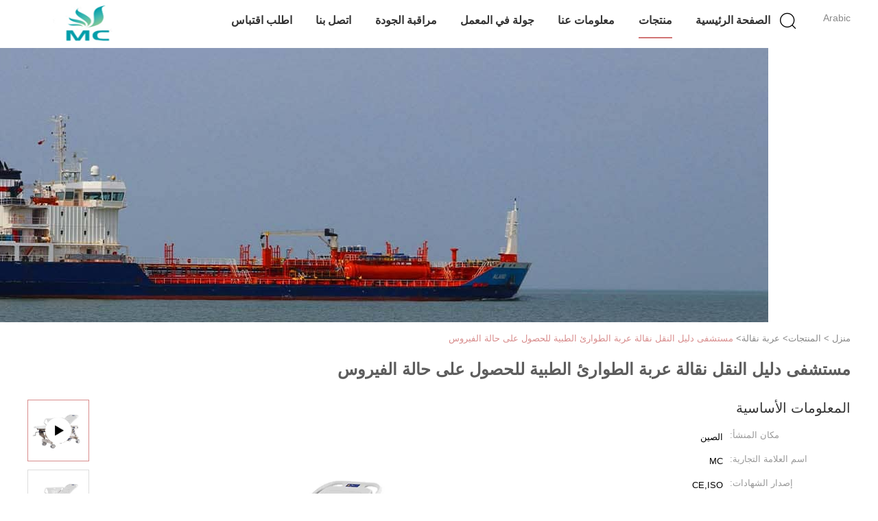

--- FILE ---
content_type: text/html
request_url: https://arabic.medical-hospitalbeds.com/sale-12740977-hospital-manual-transport-stretcher-cart-medical-emergency-trolley-for-virus-situation.html
body_size: 26611
content:

<!DOCTYPE html>
<html DIR=RTL >
<head>
	<meta charset="utf-8">
	<meta http-equiv="X-UA-Compatible" content="IE=edge">
	<meta name="viewport" content="width=device-width, initial-scale=1">
    <title>مستشفى دليل النقل نقالة عربة الطوارئ الطبية للحصول على حالة الفيروس</title>
    <meta name="keywords" content="عربة نقالة, مستشفى دليل النقل نقالة عربة الطوارئ الطبية للحصول على حالة الفيروس, عربة نقالة للبيع, عربة نقالة السعر" />
    <meta name="description" content="جودة عالية مستشفى دليل النقل نقالة عربة الطوارئ الطبية للحصول على حالة الفيروس from China, China's leading product market عربة نقالة سوق المنتج,  عربة نقالة مصانع, انتاج جودة عالية مستشفى دليل النقل نقالة عربة الطوارئ الطبية للحصول على حالة الفيروس المنتجات." />
			<link type='text/css' rel='stylesheet' href='/??/images/global.css,/photo/medical-hospitalbeds/sitetpl/style/common.css?ver=1632722106' media='all'>
			  <script type='text/javascript' src='/js/jquery.js'></script><meta property="og:title" content="مستشفى دليل النقل نقالة عربة الطوارئ الطبية للحصول على حالة الفيروس" />
<meta property="og:description" content="جودة عالية مستشفى دليل النقل نقالة عربة الطوارئ الطبية للحصول على حالة الفيروس from China, China's leading product market عربة نقالة سوق المنتج,  عربة نقالة مصانع, انتاج جودة عالية مستشفى دليل النقل نقالة عربة الطوارئ الطبية للحصول على حالة الفيروس المنتجات." />
<meta property="og:type" content="product" />
<meta property="og:availability" content="instock" />
<meta property="og:site_name" content="ZHANGJIAGANG MC TECHNOLOGY CO., LTD." />
<meta property="og:url" content="https://arabic.medical-hospitalbeds.com/sale-12740977-hospital-manual-transport-stretcher-cart-medical-emergency-trolley-for-virus-situation.html" />
<meta property="og:image" content="https://arabic.medical-hospitalbeds.com/photo/ps27052055-hospital_manual_transport_stretcher_cart_medical_emergency_trolley_for_virus_situation.jpg" />
<link rel="canonical" href="https://arabic.medical-hospitalbeds.com/sale-12740977-hospital-manual-transport-stretcher-cart-medical-emergency-trolley-for-virus-situation.html" />
<link rel="alternate" href="https://m.arabic.medical-hospitalbeds.com/sale-12740977-hospital-manual-transport-stretcher-cart-medical-emergency-trolley-for-virus-situation.html" media="only screen and (max-width: 640px)" />
<style type="text/css">
/*<![CDATA[*/
.consent__cookie {position: fixed;top: 0;left: 0;width: 100%;height: 0%;z-index: 100000;}.consent__cookie_bg {position: fixed;top: 0;left: 0;width: 100%;height: 100%;background: #000;opacity: .6;display: none }.consent__cookie_rel {position: fixed;bottom:0;left: 0;width: 100%;background: #fff;display: -webkit-box;display: -ms-flexbox;display: flex;flex-wrap: wrap;padding: 24px 80px;-webkit-box-sizing: border-box;box-sizing: border-box;-webkit-box-pack: justify;-ms-flex-pack: justify;justify-content: space-between;-webkit-transition: all ease-in-out .3s;transition: all ease-in-out .3s }.consent__close {position: absolute;top: 20px;right: 20px;cursor: pointer }.consent__close svg {fill: #777 }.consent__close:hover svg {fill: #000 }.consent__cookie_box {flex: 1;word-break: break-word;}.consent__warm {color: #777;font-size: 16px;margin-bottom: 12px;line-height: 19px }.consent__title {color: #333;font-size: 20px;font-weight: 600;margin-bottom: 12px;line-height: 23px }.consent__itxt {color: #333;font-size: 14px;margin-bottom: 12px;display: -webkit-box;display: -ms-flexbox;display: flex;-webkit-box-align: center;-ms-flex-align: center;align-items: center }.consent__itxt i {display: -webkit-inline-box;display: -ms-inline-flexbox;display: inline-flex;width: 28px;height: 28px;border-radius: 50%;background: #e0f9e9;margin-right: 8px;-webkit-box-align: center;-ms-flex-align: center;align-items: center;-webkit-box-pack: center;-ms-flex-pack: center;justify-content: center }.consent__itxt svg {fill: #3ca860 }.consent__txt {color: #a6a6a6;font-size: 14px;margin-bottom: 8px;line-height: 17px }.consent__btns {display: -webkit-box;display: -ms-flexbox;display: flex;-webkit-box-orient: vertical;-webkit-box-direction: normal;-ms-flex-direction: column;flex-direction: column;-webkit-box-pack: center;-ms-flex-pack: center;justify-content: center;flex-shrink: 0;}.consent__btn {width: 280px;height: 40px;line-height: 40px;text-align: center;background: #3ca860;color: #fff;border-radius: 4px;margin: 8px 0;-webkit-box-sizing: border-box;box-sizing: border-box;cursor: pointer;font-size:14px}.consent__btn:hover {background: #00823b }.consent__btn.empty {color: #3ca860;border: 1px solid #3ca860;background: #fff }.consent__btn.empty:hover {background: #3ca860;color: #fff }.open .consent__cookie_bg {display: block }.open .consent__cookie_rel {bottom: 0 }@media (max-width: 760px) {.consent__btns {width: 100%;align-items: center;}.consent__cookie_rel {padding: 20px 24px }}.consent__cookie.open {display: block;}.consent__cookie {display: none;}
/*]]>*/
</style>
<script type="text/javascript">
/*<![CDATA[*/
window.isvideotpl = 0;window.detailurl = '';
var isShowGuide=0;showGuideColor=0;var company_type = 0;var webim_domain = '';

var colorUrl = '';
var aisearch = 0;
var selfUrl = '';
window.playerReportUrl='/vod/view_count/report';
var query_string = ["Products","Detail"];
var g_tp = '';
var customtplcolor = 99602;
window.predomainsub = "";
/*]]>*/
</script>
</head>
<body>
<script>
var originProductInfo = '';
var originProductInfo = {"showproduct":1,"pid":"12740977","name":"\u0645\u0633\u062a\u0634\u0641\u0649 \u062f\u0644\u064a\u0644 \u0627\u0644\u0646\u0642\u0644 \u0646\u0642\u0627\u0644\u0629 \u0639\u0631\u0628\u0629 \u0627\u0644\u0637\u0648\u0627\u0631\u0626 \u0627\u0644\u0637\u0628\u064a\u0629 \u0644\u0644\u062d\u0635\u0648\u0644 \u0639\u0644\u0649 \u062d\u0627\u0644\u0629 \u0627\u0644\u0641\u064a\u0631\u0648\u0633","source_url":"\/sale-12740977-hospital-manual-transport-stretcher-cart-medical-emergency-trolley-for-virus-situation.html","picurl":"\/photo\/pd27052055-hospital_manual_transport_stretcher_cart_medical_emergency_trolley_for_virus_situation.jpg","propertyDetail":[["\u0627\u0633\u0645 \u0627\u0644\u0645\u0646\u062a\u062c","\u0639\u0631\u0628\u0629 \u0646\u0642\u0644 \u0627\u0644\u0645\u0631\u0636\u0649"],["\u0627\u0633\u062a\u062e\u062f\u0627\u0645 \u0645\u062d\u062f\u062f\u0629","\u0645\u0633\u062a\u0634\u0641\u0649 \u0633\u0631\u064a\u0631"],["\u0636\u0645\u0627\u0646","2 \u0633\u0646\u0629"],["\u0627\u0643\u062a\u0628","\u0623\u062c\u0647\u0632\u0629 \u0627\u0644\u0625\u0633\u0639\u0627\u0641\u0627\u062a \u0627\u0644\u0623\u0648\u0644\u064a\u0629 \u060c \u0646\u0642\u0627\u0644\u0629"]],"company_name":null,"picurl_c":"\/photo\/pc27052055-hospital_manual_transport_stretcher_cart_medical_emergency_trolley_for_virus_situation.jpg","price":"Current price","username":"angie","viewTime":"\ufee2\ufeb7\ufe8d\ufeae\ufedb\ufe93 \ufe8e\ufedf\ufeaa\ufea7\ufeee\ufedf : 6 \ufeb1\ufe8e\ufecb\ufe8e\ufe97 56 \u062f\u0642\u064a\u0642\u0629 \ufee2\ufee7\ufeab","subject":"\u0645\u0627 \u0647\u0648 \u0633\u0639\u0631 CIF \u0639\u0644\u0649 \u0627\u0644\u062e\u0627\u0635 \u0645\u0633\u062a\u0634\u0641\u0649 \u062f\u0644\u064a\u0644 \u0627\u0644\u0646\u0642\u0644 \u0646\u0642\u0627\u0644\u0629 \u0639\u0631\u0628\u0629 \u0627\u0644\u0637\u0648\u0627\u0631\u0626 \u0627\u0644\u0637\u0628\u064a\u0629 \u0644\u0644\u062d\u0635\u0648\u0644 \u0639\u0644\u0649 \u062d\u0627\u0644\u0629 \u0627\u0644\u0641\u064a\u0631\u0648\u0633","countrycode":""};
var save_url = "/contactsave.html";
var update_url = "/updateinquiry.html";
var productInfo = {};
var defaulProductInfo = {};
var myDate = new Date();
var curDate = myDate.getFullYear()+'-'+(parseInt(myDate.getMonth())+1)+'-'+myDate.getDate();
var message = '';
var default_pop = 1;
var leaveMessageDialog = document.getElementsByClassName('leave-message-dialog')[0]; // 获取弹层
var _$$ = function (dom) {
    return document.querySelectorAll(dom);
};
resInfo = originProductInfo;
defaulProductInfo.pid = resInfo['pid'];
defaulProductInfo.productName = resInfo['name'];
defaulProductInfo.productInfo = resInfo['propertyDetail'];
defaulProductInfo.productImg = resInfo['picurl_c'];
defaulProductInfo.subject = resInfo['subject'];
defaulProductInfo.productImgAlt = resInfo['name'];
var inquirypopup_tmp = 1;
var message = ''+'\r\n'+"أنا مهتم بذلك"+' '+trim(resInfo['name'])+", هل يمكن أن ترسل لي المزيد من التفاصيل مثل النوع والحجم وموك والمواد وما إلى ذلك."+'\r\n'+"شكر!"+'\r\n'+"";
var message_1 = ''+'\r\n'+"أنا مهتم بذلك"+' '+trim(resInfo['name'])+", هل يمكن أن ترسل لي المزيد من التفاصيل مثل النوع والحجم وموك والمواد وما إلى ذلك."+'\r\n'+"شكر!"+'\r\n'+"";
var message_2 = 'مرحبا،'+'\r\n'+"أنا أبحث عن"+' '+trim(resInfo['name'])+", الرجاء ارسال لي السعر والمواصفات والصورة."+'\r\n'+"سيكون ردك السريع محل تقدير كبير."+'\r\n'+"لا تتردد بالاتصال بي لمزيد من معلومات."+'\r\n'+"شكرا جزيلا.";
var message_3 = 'مرحبا،'+'\r\n'+trim(resInfo['name'])+' '+"يلبي توقعاتي."+'\r\n'+"من فضلك أعطني أفضل الأسعار وبعض معلومات المنتج الأخرى."+'\r\n'+"لا تتردد في الاتصال بي عبر بريدي."+'\r\n'+"شكرا جزيلا.";

var message_4 = ''+'\r\n'+"ما هو سعر FOB الخاص بك"+' '+trim(resInfo['name'])+'?'+'\r\n'+"ما هو أقرب اسم منفذ؟"+'\r\n'+"الرجاء الرد علي في أقرب وقت ممكن ، سيكون من الأفضل مشاركة المزيد من المعلومات."+'\r\n'+"مع تحياتي!";
var message_5 = 'مرحبا،'+'\r\n'+"أنا مهتم جدا بك"+' '+trim(resInfo['name'])+'.'+'\r\n'+"الرجاء ارسال لي تفاصيل المنتج الخاص بك."+'\r\n'+"نتطلع إلى ردك السريع."+'\r\n'+"لا تتردد في الاتصال بي عن طريق البريد."+'\r\n'+"مع تحياتي!";

var message_6 = ''+'\r\n'+"يرجى تزويدنا بمعلومات عنك"+' '+trim(resInfo['name'])+", مثل النوع والحجم والمادة وبالطبع أفضل سعر."+'\r\n'+"نتطلع إلى ردك السريع."+'\r\n'+"شكرا!";
var message_7 = ''+'\r\n'+"هل يمكنك العرض"+' '+trim(resInfo['name'])+" لنا؟"+'\r\n'+"أولاً نريد قائمة أسعار وبعض تفاصيل المنتج."+'\r\n'+"آمل أن أحصل على الرد في أسرع وقت ممكن وأتطلع إلى التعاون."+'\r\n'+"شكرا جزيلا لك.";
var message_8 = 'مرحبا،'+'\r\n'+"أنا أبحث عن"+' '+trim(resInfo['name'])+", من فضلك أعطني بعض المعلومات التفصيلية عن المنتج."+'\r\n'+"أتطلع إلى ردك."+'\r\n'+"شكرا!";
var message_9 = 'مرحبا،'+'\r\n'+"الخاص بك"+' '+trim(resInfo['name'])+" يلبي متطلباتي بشكل جيد للغاية."+'\r\n'+"من فضلك أرسل لي السعر والمواصفات والنموذج المماثل سيكون على ما يرام."+'\r\n'+"لا تتردد في الدردشة معي."+'\r\n'+"شكر!";
var message_10 = ''+'\r\n'+"أريد أن أعرف المزيد عن التفاصيل والاقتباس من"+' '+trim(resInfo['name'])+'.'+'\r\n'+"لا تتردد في الاتصال بي."+'\r\n'+"مع تحياتي!";

var r = getRandom(1,10);

defaulProductInfo.message = eval("message_"+r);

var mytAjax = {

    post: function(url, data, fn) {
        var xhr = new XMLHttpRequest();
        xhr.open("POST", url, true);
        xhr.setRequestHeader("Content-Type", "application/x-www-form-urlencoded;charset=UTF-8");
        xhr.setRequestHeader("X-Requested-With", "XMLHttpRequest");
        xhr.setRequestHeader('Content-Type','text/plain;charset=UTF-8');
        xhr.onreadystatechange = function() {
            if(xhr.readyState == 4 && (xhr.status == 200 || xhr.status == 304)) {
                fn.call(this, xhr.responseText);
            }
        };
        xhr.send(data);
    },

    postform: function(url, data, fn) {
        var xhr = new XMLHttpRequest();
        xhr.open("POST", url, true);
        xhr.setRequestHeader("X-Requested-With", "XMLHttpRequest");
        xhr.onreadystatechange = function() {
            if(xhr.readyState == 4 && (xhr.status == 200 || xhr.status == 304)) {
                fn.call(this, xhr.responseText);
            }
        };
        xhr.send(data);
    }
};
/*window.onload = function(){
    leaveMessageDialog = document.getElementsByClassName('leave-message-dialog')[0];
    if (window.localStorage.recordDialogStatus=='undefined' || (window.localStorage.recordDialogStatus!='undefined' && window.localStorage.recordDialogStatus != curDate)) {
        setTimeout(function(){
            if(parseInt(inquirypopup_tmp%10) == 1){
                creatDialog(defaulProductInfo, 1);
            }
        }, 6000);
    }
};*/
function trim(str)
{
    str = str.replace(/(^\s*)/g,"");
    return str.replace(/(\s*$)/g,"");
};
function getRandom(m,n){
    var num = Math.floor(Math.random()*(m - n) + n);
    return num;
};
function strBtn(param) {

    var starattextarea = document.getElementById("textareamessage").value.length;
    var email = document.getElementById("startEmail").value;

    var default_tip = document.querySelectorAll(".watermark_container").length;
    if (20 < starattextarea && starattextarea < 3000) {
        if(default_tip>0){
            document.getElementById("textareamessage1").parentNode.parentNode.nextElementSibling.style.display = "none";
        }else{
            document.getElementById("textareamessage1").parentNode.nextElementSibling.style.display = "none";
        }

    } else {
        if(default_tip>0){
            document.getElementById("textareamessage1").parentNode.parentNode.nextElementSibling.style.display = "block";
        }else{
            document.getElementById("textareamessage1").parentNode.nextElementSibling.style.display = "block";
        }

        return;
    }

    // var re = /^([a-zA-Z0-9_-])+@([a-zA-Z0-9_-])+\.([a-zA-Z0-9_-])+/i;/*邮箱不区分大小写*/
    var re = /^[a-zA-Z0-9][\w-]*(\.?[\w-]+)*@[a-zA-Z0-9-]+(\.[a-zA-Z0-9]+)+$/i;
    if (!re.test(email)) {
        document.getElementById("startEmail").nextElementSibling.style.display = "block";
        return;
    } else {
        document.getElementById("startEmail").nextElementSibling.style.display = "none";
    }

    var subject = document.getElementById("pop_subject").value;
    var pid = document.getElementById("pop_pid").value;
    var message = document.getElementById("textareamessage").value;
    var sender_email = document.getElementById("startEmail").value;
    var tel = '';
    if (document.getElementById("tel0") != undefined && document.getElementById("tel0") != '')
        tel = document.getElementById("tel0").value;
    var form_serialize = '&tel='+tel;

    form_serialize = form_serialize.replace(/\+/g, "%2B");
    mytAjax.post(save_url,"pid="+pid+"&subject="+subject+"&email="+sender_email+"&message="+(message)+form_serialize,function(res){
        var mes = JSON.parse(res);
        if(mes.status == 200){
            var iid = mes.iid;
            document.getElementById("pop_iid").value = iid;
            document.getElementById("pop_uuid").value = mes.uuid;

            if(typeof gtag_report_conversion === "function"){
                gtag_report_conversion();//执行统计js代码
            }
            if(typeof fbq === "function"){
                fbq('track','Purchase');//执行统计js代码
            }
        }
    });
    for (var index = 0; index < document.querySelectorAll(".dialog-content-pql").length; index++) {
        document.querySelectorAll(".dialog-content-pql")[index].style.display = "none";
    };
    $('#idphonepql').val(tel);
    document.getElementById("dialog-content-pql-id").style.display = "block";
    ;
};
function twoBtnOk(param) {

    var selectgender = document.getElementById("Mr").innerHTML;
    var iid = document.getElementById("pop_iid").value;
    var sendername = document.getElementById("idnamepql").value;
    var senderphone = document.getElementById("idphonepql").value;
    var sendercname = document.getElementById("idcompanypql").value;
    var uuid = document.getElementById("pop_uuid").value;
    var gender = 2;
    if(selectgender == 'Mr.') gender = 0;
    if(selectgender == 'Mrs.') gender = 1;
    var pid = document.getElementById("pop_pid").value;
    var form_serialize = '';

        form_serialize = form_serialize.replace(/\+/g, "%2B");

    mytAjax.post(update_url,"iid="+iid+"&gender="+gender+"&uuid="+uuid+"&name="+(sendername)+"&tel="+(senderphone)+"&company="+(sendercname)+form_serialize,function(res){});

    for (var index = 0; index < document.querySelectorAll(".dialog-content-pql").length; index++) {
        document.querySelectorAll(".dialog-content-pql")[index].style.display = "none";
    };
    document.getElementById("dialog-content-pql-ok").style.display = "block";

};
function toCheckMust(name) {
    $('#'+name+'error').hide();
}
function handClidk(param) {
    var starattextarea = document.getElementById("textareamessage1").value.length;
    var email = document.getElementById("startEmail1").value;
    var default_tip = document.querySelectorAll(".watermark_container").length;
    if (20 < starattextarea && starattextarea < 3000) {
        if(default_tip>0){
            document.getElementById("textareamessage1").parentNode.parentNode.nextElementSibling.style.display = "none";
        }else{
            document.getElementById("textareamessage1").parentNode.nextElementSibling.style.display = "none";
        }

    } else {
        if(default_tip>0){
            document.getElementById("textareamessage1").parentNode.parentNode.nextElementSibling.style.display = "block";
        }else{
            document.getElementById("textareamessage1").parentNode.nextElementSibling.style.display = "block";
        }

        return;
    }

    // var re = /^([a-zA-Z0-9_-])+@([a-zA-Z0-9_-])+\.([a-zA-Z0-9_-])+/i;
    var re = /^[a-zA-Z0-9][\w-]*(\.?[\w-]+)*@[a-zA-Z0-9-]+(\.[a-zA-Z0-9]+)+$/i;
    if (!re.test(email)) {
        document.getElementById("startEmail1").nextElementSibling.style.display = "block";
        return;
    } else {
        document.getElementById("startEmail1").nextElementSibling.style.display = "none";
    }

    var subject = document.getElementById("pop_subject").value;
    var pid = document.getElementById("pop_pid").value;
    var message = document.getElementById("textareamessage1").value;
    var sender_email = document.getElementById("startEmail1").value;
    var form_serialize = tel = '';
    if (document.getElementById("tel1") != undefined && document.getElementById("tel1") != '')
        tel = document.getElementById("tel1").value;
        mytAjax.post(save_url,"email="+sender_email+"&tel="+tel+"&pid="+pid+"&message="+message+"&subject="+subject+form_serialize,function(res){

        var mes = JSON.parse(res);
        if(mes.status == 200){
            var iid = mes.iid;
            document.getElementById("pop_iid").value = iid;
            document.getElementById("pop_uuid").value = mes.uuid;
            if(typeof gtag_report_conversion === "function"){
                gtag_report_conversion();//执行统计js代码
            }
        }

    });
    for (var index = 0; index < document.querySelectorAll(".dialog-content-pql").length; index++) {
        document.querySelectorAll(".dialog-content-pql")[index].style.display = "none";
    };
    $('#idphonepql').val(tel);
    document.getElementById("dialog-content-pql-id").style.display = "block";

};
window.addEventListener('load', function () {
    $('.checkbox-wrap label').each(function(){
        if($(this).find('input').prop('checked')){
            $(this).addClass('on')
        }else {
            $(this).removeClass('on')
        }
    })
    $(document).on('click', '.checkbox-wrap label' , function(ev){
        if (ev.target.tagName.toUpperCase() != 'INPUT') {
            $(this).toggleClass('on')
        }
    })
})

function hand_video(pdata) {
    data = JSON.parse(pdata);
    productInfo.productName = data.productName;
    productInfo.productInfo = data.productInfo;
    productInfo.productImg = data.productImg;
    productInfo.subject = data.subject;

    var message = ''+'\r\n'+"أنا مهتم بذلك"+' '+trim(data.productName)+", هل يمكن أن ترسل لي مزيدًا من التفاصيل مثل النوع والحجم والكمية والمواد وما إلى ذلك."+'\r\n'+"شكر!"+'\r\n'+"";

    var message = ''+'\r\n'+"أنا مهتم بذلك"+' '+trim(data.productName)+", هل يمكن أن ترسل لي المزيد من التفاصيل مثل النوع والحجم وموك والمواد وما إلى ذلك."+'\r\n'+"شكر!"+'\r\n'+"";
    var message_1 = ''+'\r\n'+"أنا مهتم بذلك"+' '+trim(data.productName)+", هل يمكن أن ترسل لي المزيد من التفاصيل مثل النوع والحجم وموك والمواد وما إلى ذلك."+'\r\n'+"شكر!"+'\r\n'+"";
    var message_2 = 'مرحبا،'+'\r\n'+"أنا أبحث عن"+' '+trim(data.productName)+", الرجاء ارسال لي السعر والمواصفات والصورة."+'\r\n'+"سيكون ردك السريع محل تقدير كبير."+'\r\n'+"لا تتردد بالاتصال بي لمزيد من معلومات."+'\r\n'+"شكرا جزيلا.";
    var message_3 = 'مرحبا،'+'\r\n'+trim(data.productName)+' '+"يلبي توقعاتي."+'\r\n'+"من فضلك أعطني أفضل الأسعار وبعض معلومات المنتج الأخرى."+'\r\n'+"لا تتردد في الاتصال بي عبر بريدي."+'\r\n'+"شكرا جزيلا.";

    var message_4 = ''+'\r\n'+"ما هو سعر FOB الخاص بك"+' '+trim(data.productName)+'?'+'\r\n'+"ما هو أقرب اسم منفذ؟"+'\r\n'+"الرجاء الرد علي في أقرب وقت ممكن ، سيكون من الأفضل مشاركة المزيد من المعلومات."+'\r\n'+"مع تحياتي!";
    var message_5 = 'مرحبا،'+'\r\n'+"أنا مهتم جدا بك"+' '+trim(data.productName)+'.'+'\r\n'+"الرجاء ارسال لي تفاصيل المنتج الخاص بك."+'\r\n'+"نتطلع إلى ردك السريع."+'\r\n'+"لا تتردد في الاتصال بي عن طريق البريد."+'\r\n'+"مع تحياتي!";

    var message_6 = ''+'\r\n'+"يرجى تزويدنا بمعلومات عنك"+' '+trim(data.productName)+", مثل النوع والحجم والمادة وبالطبع أفضل سعر."+'\r\n'+"نتطلع إلى ردك السريع."+'\r\n'+"شكرا!";
    var message_7 = ''+'\r\n'+"هل يمكنك العرض"+' '+trim(data.productName)+" لنا؟"+'\r\n'+"أولاً نريد قائمة أسعار وبعض تفاصيل المنتج."+'\r\n'+"آمل أن أحصل على الرد في أسرع وقت ممكن وأتطلع إلى التعاون."+'\r\n'+"شكرا جزيلا لك.";
    var message_8 = 'مرحبا،'+'\r\n'+"أنا أبحث عن"+' '+trim(data.productName)+", من فضلك أعطني بعض المعلومات التفصيلية عن المنتج."+'\r\n'+"أتطلع إلى ردك."+'\r\n'+"شكرا!";
    var message_9 = 'مرحبا،'+'\r\n'+"الخاص بك"+' '+trim(data.productName)+" يلبي متطلباتي بشكل جيد للغاية."+'\r\n'+"من فضلك أرسل لي السعر والمواصفات والنموذج المماثل سيكون على ما يرام."+'\r\n'+"لا تتردد في الدردشة معي."+'\r\n'+"شكر!";
    var message_10 = ''+'\r\n'+"أريد أن أعرف المزيد عن التفاصيل والاقتباس من"+' '+trim(data.productName)+'.'+'\r\n'+"لا تتردد في الاتصال بي."+'\r\n'+"مع تحياتي!";

    var r = getRandom(1,10);

    productInfo.message = eval("message_"+r);
    if(parseInt(inquirypopup_tmp/10) == 1){
        productInfo.message = "";
    }
    productInfo.pid = data.pid;
    creatDialog(productInfo, 2);
};

function handDialog(pdata) {
    data = JSON.parse(pdata);
    productInfo.productName = data.productName;
    productInfo.productInfo = data.productInfo;
    productInfo.productImg = data.productImg;
    productInfo.subject = data.subject;

    var message = ''+'\r\n'+"أنا مهتم بذلك"+' '+trim(data.productName)+", هل يمكن أن ترسل لي مزيدًا من التفاصيل مثل النوع والحجم والكمية والمواد وما إلى ذلك."+'\r\n'+"شكر!"+'\r\n'+"";

    var message = ''+'\r\n'+"أنا مهتم بذلك"+' '+trim(data.productName)+", هل يمكن أن ترسل لي المزيد من التفاصيل مثل النوع والحجم وموك والمواد وما إلى ذلك."+'\r\n'+"شكر!"+'\r\n'+"";
    var message_1 = ''+'\r\n'+"أنا مهتم بذلك"+' '+trim(data.productName)+", هل يمكن أن ترسل لي المزيد من التفاصيل مثل النوع والحجم وموك والمواد وما إلى ذلك."+'\r\n'+"شكر!"+'\r\n'+"";
    var message_2 = 'مرحبا،'+'\r\n'+"أنا أبحث عن"+' '+trim(data.productName)+", الرجاء ارسال لي السعر والمواصفات والصورة."+'\r\n'+"سيكون ردك السريع محل تقدير كبير."+'\r\n'+"لا تتردد بالاتصال بي لمزيد من معلومات."+'\r\n'+"شكرا جزيلا.";
    var message_3 = 'مرحبا،'+'\r\n'+trim(data.productName)+' '+"يلبي توقعاتي."+'\r\n'+"من فضلك أعطني أفضل الأسعار وبعض معلومات المنتج الأخرى."+'\r\n'+"لا تتردد في الاتصال بي عبر بريدي."+'\r\n'+"شكرا جزيلا.";

    var message_4 = ''+'\r\n'+"ما هو سعر FOB الخاص بك"+' '+trim(data.productName)+'?'+'\r\n'+"ما هو أقرب اسم منفذ؟"+'\r\n'+"الرجاء الرد علي في أقرب وقت ممكن ، سيكون من الأفضل مشاركة المزيد من المعلومات."+'\r\n'+"مع تحياتي!";
    var message_5 = 'مرحبا،'+'\r\n'+"أنا مهتم جدا بك"+' '+trim(data.productName)+'.'+'\r\n'+"الرجاء ارسال لي تفاصيل المنتج الخاص بك."+'\r\n'+"نتطلع إلى ردك السريع."+'\r\n'+"لا تتردد في الاتصال بي عن طريق البريد."+'\r\n'+"مع تحياتي!";

    var message_6 = ''+'\r\n'+"يرجى تزويدنا بمعلومات عنك"+' '+trim(data.productName)+", مثل النوع والحجم والمادة وبالطبع أفضل سعر."+'\r\n'+"نتطلع إلى ردك السريع."+'\r\n'+"شكرا!";
    var message_7 = ''+'\r\n'+"هل يمكنك العرض"+' '+trim(data.productName)+" لنا؟"+'\r\n'+"أولاً نريد قائمة أسعار وبعض تفاصيل المنتج."+'\r\n'+"آمل أن أحصل على الرد في أسرع وقت ممكن وأتطلع إلى التعاون."+'\r\n'+"شكرا جزيلا لك.";
    var message_8 = 'مرحبا،'+'\r\n'+"أنا أبحث عن"+' '+trim(data.productName)+", من فضلك أعطني بعض المعلومات التفصيلية عن المنتج."+'\r\n'+"أتطلع إلى ردك."+'\r\n'+"شكرا!";
    var message_9 = 'مرحبا،'+'\r\n'+"الخاص بك"+' '+trim(data.productName)+" يلبي متطلباتي بشكل جيد للغاية."+'\r\n'+"من فضلك أرسل لي السعر والمواصفات والنموذج المماثل سيكون على ما يرام."+'\r\n'+"لا تتردد في الدردشة معي."+'\r\n'+"شكر!";
    var message_10 = ''+'\r\n'+"أريد أن أعرف المزيد عن التفاصيل والاقتباس من"+' '+trim(data.productName)+'.'+'\r\n'+"لا تتردد في الاتصال بي."+'\r\n'+"مع تحياتي!";

    var r = getRandom(1,10);

    productInfo.message = eval("message_"+r);
    if(parseInt(inquirypopup_tmp/10) == 1){
        productInfo.message = "";
    }
    productInfo.pid = data.pid;
    creatDialog(productInfo, 2);
};

function closepql(param) {

    leaveMessageDialog.style.display = 'none';
};

function closepql2(param) {

    for (var index = 0; index < document.querySelectorAll(".dialog-content-pql").length; index++) {
        document.querySelectorAll(".dialog-content-pql")[index].style.display = "none";
    };
    document.getElementById("dialog-content-pql-ok").style.display = "block";
};

function decodeHtmlEntities(str) {
    var tempElement = document.createElement('div');
    tempElement.innerHTML = str;
    return tempElement.textContent || tempElement.innerText || '';
}

function initProduct(productInfo,type){

    productInfo.productName = decodeHtmlEntities(productInfo.productName);
    productInfo.message = decodeHtmlEntities(productInfo.message);

    leaveMessageDialog = document.getElementsByClassName('leave-message-dialog')[0];
    leaveMessageDialog.style.display = "block";
    if(type == 3){
        var popinquiryemail = document.getElementById("popinquiryemail").value;
        _$$("#startEmail1")[0].value = popinquiryemail;
    }else{
        _$$("#startEmail1")[0].value = "";
    }
    _$$("#startEmail")[0].value = "";
    _$$("#idnamepql")[0].value = "";
    _$$("#idphonepql")[0].value = "";
    _$$("#idcompanypql")[0].value = "";

    _$$("#pop_pid")[0].value = productInfo.pid;
    _$$("#pop_subject")[0].value = productInfo.subject;
    
    if(parseInt(inquirypopup_tmp/10) == 1){
        productInfo.message = "";
    }

    _$$("#textareamessage1")[0].value = productInfo.message;
    _$$("#textareamessage")[0].value = productInfo.message;

    _$$("#dialog-content-pql-id .titlep")[0].innerHTML = productInfo.productName;
    _$$("#dialog-content-pql-id img")[0].setAttribute("src", productInfo.productImg);
    _$$("#dialog-content-pql-id img")[0].setAttribute("alt", productInfo.productImgAlt);

    _$$("#dialog-content-pql-id-hand img")[0].setAttribute("src", productInfo.productImg);
    _$$("#dialog-content-pql-id-hand img")[0].setAttribute("alt", productInfo.productImgAlt);
    _$$("#dialog-content-pql-id-hand .titlep")[0].innerHTML = productInfo.productName;

    if (productInfo.productInfo.length > 0) {
        var ul2, ul;
        ul = document.createElement("ul");
        for (var index = 0; index < productInfo.productInfo.length; index++) {
            var el = productInfo.productInfo[index];
            var li = document.createElement("li");
            var span1 = document.createElement("span");
            span1.innerHTML = el[0] + ":";
            var span2 = document.createElement("span");
            span2.innerHTML = el[1];
            li.appendChild(span1);
            li.appendChild(span2);
            ul.appendChild(li);

        }
        ul2 = ul.cloneNode(true);
        if (type === 1) {
            _$$("#dialog-content-pql-id .left")[0].replaceChild(ul, _$$("#dialog-content-pql-id .left ul")[0]);
        } else {
            _$$("#dialog-content-pql-id-hand .left")[0].replaceChild(ul2, _$$("#dialog-content-pql-id-hand .left ul")[0]);
            _$$("#dialog-content-pql-id .left")[0].replaceChild(ul, _$$("#dialog-content-pql-id .left ul")[0]);
        }
    };
    for (var index = 0; index < _$$("#dialog-content-pql-id .right ul li").length; index++) {
        _$$("#dialog-content-pql-id .right ul li")[index].addEventListener("click", function (params) {
            _$$("#dialog-content-pql-id .right #Mr")[0].innerHTML = this.innerHTML
        }, false)

    };

};
function closeInquiryCreateDialog() {
    document.getElementById("xuanpan_dialog_box_pql").style.display = "none";
};
function showInquiryCreateDialog() {
    document.getElementById("xuanpan_dialog_box_pql").style.display = "block";
};
function submitPopInquiry(){
    var message = document.getElementById("inquiry_message").value;
    var email = document.getElementById("inquiry_email").value;
    var subject = defaulProductInfo.subject;
    var pid = defaulProductInfo.pid;
    if (email === undefined) {
        showInquiryCreateDialog();
        document.getElementById("inquiry_email").style.border = "1px solid red";
        return false;
    };
    if (message === undefined) {
        showInquiryCreateDialog();
        document.getElementById("inquiry_message").style.border = "1px solid red";
        return false;
    };
    if (email.search(/^\w+((-\w+)|(\.\w+))*\@[A-Za-z0-9]+((\.|-)[A-Za-z0-9]+)*\.[A-Za-z0-9]+$/) == -1) {
        document.getElementById("inquiry_email").style.border= "1px solid red";
        showInquiryCreateDialog();
        return false;
    } else {
        document.getElementById("inquiry_email").style.border= "";
    };
    if (message.length < 20 || message.length >3000) {
        showInquiryCreateDialog();
        document.getElementById("inquiry_message").style.border = "1px solid red";
        return false;
    } else {
        document.getElementById("inquiry_message").style.border = "";
    };
    var tel = '';
    if (document.getElementById("tel") != undefined && document.getElementById("tel") != '')
        tel = document.getElementById("tel").value;

    mytAjax.post(save_url,"pid="+pid+"&subject="+subject+"&email="+email+"&message="+(message)+'&tel='+tel,function(res){
        var mes = JSON.parse(res);
        if(mes.status == 200){
            var iid = mes.iid;
            document.getElementById("pop_iid").value = iid;
            document.getElementById("pop_uuid").value = mes.uuid;

        }
    });
    initProduct(defaulProductInfo);
    for (var index = 0; index < document.querySelectorAll(".dialog-content-pql").length; index++) {
        document.querySelectorAll(".dialog-content-pql")[index].style.display = "none";
    };
    $('#idphonepql').val(tel);
    document.getElementById("dialog-content-pql-id").style.display = "block";

};

//带附件上传
function submitPopInquiryfile(email_id,message_id,check_sort,name_id,phone_id,company_id,attachments){

    if(typeof(check_sort) == 'undefined'){
        check_sort = 0;
    }
    var message = document.getElementById(message_id).value;
    var email = document.getElementById(email_id).value;
    var attachments = document.getElementById(attachments).value;
    if(typeof(name_id) !== 'undefined' && name_id != ""){
        var name  = document.getElementById(name_id).value;
    }
    if(typeof(phone_id) !== 'undefined' && phone_id != ""){
        var phone = document.getElementById(phone_id).value;
    }
    if(typeof(company_id) !== 'undefined' && company_id != ""){
        var company = document.getElementById(company_id).value;
    }
    var subject = defaulProductInfo.subject;
    var pid = defaulProductInfo.pid;

    if(check_sort == 0){
        if (email === undefined) {
            showInquiryCreateDialog();
            document.getElementById(email_id).style.border = "1px solid red";
            return false;
        };
        if (message === undefined) {
            showInquiryCreateDialog();
            document.getElementById(message_id).style.border = "1px solid red";
            return false;
        };

        if (email.search(/^\w+((-\w+)|(\.\w+))*\@[A-Za-z0-9]+((\.|-)[A-Za-z0-9]+)*\.[A-Za-z0-9]+$/) == -1) {
            document.getElementById(email_id).style.border= "1px solid red";
            showInquiryCreateDialog();
            return false;
        } else {
            document.getElementById(email_id).style.border= "";
        };
        if (message.length < 20 || message.length >3000) {
            showInquiryCreateDialog();
            document.getElementById(message_id).style.border = "1px solid red";
            return false;
        } else {
            document.getElementById(message_id).style.border = "";
        };
    }else{

        if (message === undefined) {
            showInquiryCreateDialog();
            document.getElementById(message_id).style.border = "1px solid red";
            return false;
        };

        if (email === undefined) {
            showInquiryCreateDialog();
            document.getElementById(email_id).style.border = "1px solid red";
            return false;
        };

        if (message.length < 20 || message.length >3000) {
            showInquiryCreateDialog();
            document.getElementById(message_id).style.border = "1px solid red";
            return false;
        } else {
            document.getElementById(message_id).style.border = "";
        };

        if (email.search(/^\w+((-\w+)|(\.\w+))*\@[A-Za-z0-9]+((\.|-)[A-Za-z0-9]+)*\.[A-Za-z0-9]+$/) == -1) {
            document.getElementById(email_id).style.border= "1px solid red";
            showInquiryCreateDialog();
            return false;
        } else {
            document.getElementById(email_id).style.border= "";
        };

    };

    mytAjax.post(save_url,"pid="+pid+"&subject="+subject+"&email="+email+"&message="+message+"&company="+company+"&attachments="+attachments,function(res){
        var mes = JSON.parse(res);
        if(mes.status == 200){
            var iid = mes.iid;
            document.getElementById("pop_iid").value = iid;
            document.getElementById("pop_uuid").value = mes.uuid;

            if(typeof gtag_report_conversion === "function"){
                gtag_report_conversion();//执行统计js代码
            }
            if(typeof fbq === "function"){
                fbq('track','Purchase');//执行统计js代码
            }
        }
    });
    initProduct(defaulProductInfo);

    if(name !== undefined && name != ""){
        _$$("#idnamepql")[0].value = name;
    }

    if(phone !== undefined && phone != ""){
        _$$("#idphonepql")[0].value = phone;
    }

    if(company !== undefined && company != ""){
        _$$("#idcompanypql")[0].value = company;
    }

    for (var index = 0; index < document.querySelectorAll(".dialog-content-pql").length; index++) {
        document.querySelectorAll(".dialog-content-pql")[index].style.display = "none";
    };
    document.getElementById("dialog-content-pql-id").style.display = "block";

};
function submitPopInquiryByParam(email_id,message_id,check_sort,name_id,phone_id,company_id){

    if(typeof(check_sort) == 'undefined'){
        check_sort = 0;
    }

    var senderphone = '';
    var message = document.getElementById(message_id).value;
    var email = document.getElementById(email_id).value;
    if(typeof(name_id) !== 'undefined' && name_id != ""){
        var name  = document.getElementById(name_id).value;
    }
    if(typeof(phone_id) !== 'undefined' && phone_id != ""){
        var phone = document.getElementById(phone_id).value;
        senderphone = phone;
    }
    if(typeof(company_id) !== 'undefined' && company_id != ""){
        var company = document.getElementById(company_id).value;
    }
    var subject = defaulProductInfo.subject;
    var pid = defaulProductInfo.pid;

    if(check_sort == 0){
        if (email === undefined) {
            showInquiryCreateDialog();
            document.getElementById(email_id).style.border = "1px solid red";
            return false;
        };
        if (message === undefined) {
            showInquiryCreateDialog();
            document.getElementById(message_id).style.border = "1px solid red";
            return false;
        };

        if (email.search(/^\w+((-\w+)|(\.\w+))*\@[A-Za-z0-9]+((\.|-)[A-Za-z0-9]+)*\.[A-Za-z0-9]+$/) == -1) {
            document.getElementById(email_id).style.border= "1px solid red";
            showInquiryCreateDialog();
            return false;
        } else {
            document.getElementById(email_id).style.border= "";
        };
        if (message.length < 20 || message.length >3000) {
            showInquiryCreateDialog();
            document.getElementById(message_id).style.border = "1px solid red";
            return false;
        } else {
            document.getElementById(message_id).style.border = "";
        };
    }else{

        if (message === undefined) {
            showInquiryCreateDialog();
            document.getElementById(message_id).style.border = "1px solid red";
            return false;
        };

        if (email === undefined) {
            showInquiryCreateDialog();
            document.getElementById(email_id).style.border = "1px solid red";
            return false;
        };

        if (message.length < 20 || message.length >3000) {
            showInquiryCreateDialog();
            document.getElementById(message_id).style.border = "1px solid red";
            return false;
        } else {
            document.getElementById(message_id).style.border = "";
        };

        if (email.search(/^\w+((-\w+)|(\.\w+))*\@[A-Za-z0-9]+((\.|-)[A-Za-z0-9]+)*\.[A-Za-z0-9]+$/) == -1) {
            document.getElementById(email_id).style.border= "1px solid red";
            showInquiryCreateDialog();
            return false;
        } else {
            document.getElementById(email_id).style.border= "";
        };

    };

    var productsku = "";
    if($("#product_sku").length > 0){
        productsku = $("#product_sku").html();
    }

    mytAjax.post(save_url,"tel="+senderphone+"&pid="+pid+"&subject="+subject+"&email="+email+"&message="+message+"&messagesku="+encodeURI(productsku),function(res){
        var mes = JSON.parse(res);
        if(mes.status == 200){
            var iid = mes.iid;
            document.getElementById("pop_iid").value = iid;
            document.getElementById("pop_uuid").value = mes.uuid;

            if(typeof gtag_report_conversion === "function"){
                gtag_report_conversion();//执行统计js代码
            }
            if(typeof fbq === "function"){
                fbq('track','Purchase');//执行统计js代码
            }
        }
    });
    initProduct(defaulProductInfo);

    if(name !== undefined && name != ""){
        _$$("#idnamepql")[0].value = name;
    }

    if(phone !== undefined && phone != ""){
        _$$("#idphonepql")[0].value = phone;
    }

    if(company !== undefined && company != ""){
        _$$("#idcompanypql")[0].value = company;
    }

    for (var index = 0; index < document.querySelectorAll(".dialog-content-pql").length; index++) {
        document.querySelectorAll(".dialog-content-pql")[index].style.display = "none";

    };
    document.getElementById("dialog-content-pql-id").style.display = "block";

};

function creat_videoDialog(productInfo, type) {

    if(type == 1){
        if(default_pop != 1){
            return false;
        }
        window.localStorage.recordDialogStatus = curDate;
    }else{
        default_pop = 0;
    }
    initProduct(productInfo, type);
    if (type === 1) {
        // 自动弹出
        for (var index = 0; index < document.querySelectorAll(".dialog-content-pql").length; index++) {

            document.querySelectorAll(".dialog-content-pql")[index].style.display = "none";
        };
        document.getElementById("dialog-content-pql").style.display = "block";
    } else {
        // 手动弹出
        for (var index = 0; index < document.querySelectorAll(".dialog-content-pql").length; index++) {
            document.querySelectorAll(".dialog-content-pql")[index].style.display = "none";
        };
        document.getElementById("dialog-content-pql-id-hand").style.display = "block";
    }
}

function creatDialog(productInfo, type) {

    if(type == 1){
        if(default_pop != 1){
            return false;
        }
        window.localStorage.recordDialogStatus = curDate;
    }else{
        default_pop = 0;
    }
    initProduct(productInfo, type);
    if (type === 1) {
        // 自动弹出
        for (var index = 0; index < document.querySelectorAll(".dialog-content-pql").length; index++) {

            document.querySelectorAll(".dialog-content-pql")[index].style.display = "none";
        };
        document.getElementById("dialog-content-pql").style.display = "block";
    } else {
        // 手动弹出
        for (var index = 0; index < document.querySelectorAll(".dialog-content-pql").length; index++) {
            document.querySelectorAll(".dialog-content-pql")[index].style.display = "none";
        };
        document.getElementById("dialog-content-pql-id-hand").style.display = "block";
    }
}

//带邮箱信息打开询盘框 emailtype=1表示带入邮箱
function openDialog(emailtype){
    var type = 2;//不带入邮箱，手动弹出
    if(emailtype == 1){
        var popinquiryemail = document.getElementById("popinquiryemail").value;
        // var re = /^([a-zA-Z0-9_-])+@([a-zA-Z0-9_-])+\.([a-zA-Z0-9_-])+/i;
        var re = /^[a-zA-Z0-9][\w-]*(\.?[\w-]+)*@[a-zA-Z0-9-]+(\.[a-zA-Z0-9]+)+$/i;
        if (!re.test(popinquiryemail)) {
            //前端提示样式;
            showInquiryCreateDialog();
            document.getElementById("popinquiryemail").style.border = "1px solid red";
            return false;
        } else {
            //前端提示样式;
        }
        var type = 3;
    }
    creatDialog(defaulProductInfo,type);
}

//上传附件
function inquiryUploadFile(){
    var fileObj = document.querySelector("#fileId").files[0];
    //构建表单数据
    var formData = new FormData();
    var filesize = fileObj.size;
    if(filesize > 10485760 || filesize == 0) {
        document.getElementById("filetips").style.display = "block";
        return false;
    }else {
        document.getElementById("filetips").style.display = "none";
    }
    formData.append('popinquiryfile', fileObj);
    document.getElementById("quotefileform").reset();
    var save_url = "/inquiryuploadfile.html";
    mytAjax.postform(save_url,formData,function(res){
        var mes = JSON.parse(res);
        if(mes.status == 200){
            document.getElementById("uploader-file-info").innerHTML = document.getElementById("uploader-file-info").innerHTML + "<span class=op>"+mes.attfile.name+"<a class=delatt id=att"+mes.attfile.id+" onclick=delatt("+mes.attfile.id+");>Delete</a></span>";
            var nowattachs = document.getElementById("attachments").value;
            if( nowattachs !== ""){
                var attachs = JSON.parse(nowattachs);
                attachs[mes.attfile.id] = mes.attfile;
            }else{
                var attachs = {};
                attachs[mes.attfile.id] = mes.attfile;
            }
            document.getElementById("attachments").value = JSON.stringify(attachs);
        }
    });
}
//附件删除
function delatt(attid)
{
    var nowattachs = document.getElementById("attachments").value;
    if( nowattachs !== ""){
        var attachs = JSON.parse(nowattachs);
        if(attachs[attid] == ""){
            return false;
        }
        var formData = new FormData();
        var delfile = attachs[attid]['filename'];
        var save_url = "/inquirydelfile.html";
        if(delfile != "") {
            formData.append('delfile', delfile);
            mytAjax.postform(save_url, formData, function (res) {
                if(res !== "") {
                    var mes = JSON.parse(res);
                    if (mes.status == 200) {
                        delete attachs[attid];
                        document.getElementById("attachments").value = JSON.stringify(attachs);
                        var s = document.getElementById("att"+attid);
                        s.parentNode.remove();
                    }
                }
            });
        }
    }else{
        return false;
    }
}

</script>
<div class="leave-message-dialog" style="display: none">
<style>
    .leave-message-dialog .close:before, .leave-message-dialog .close:after{
        content:initial;
    }
</style>
<div class="dialog-content-pql" id="dialog-content-pql" style="display: none">
    <span class="close" onclick="closepql()"><img src="/images/close.png" alt="close"></span>
    <div class="title">
        <p class="firstp-pql">اترك رسالة</p>
        <p class="lastp-pql"></p>
    </div>
    <div class="form">
        <div class="textarea">
            <textarea style='font-family: robot;'  name="" id="textareamessage" cols="30" rows="10" style="margin-bottom:14px;width:100%"
                placeholder="الرجاء إدخال تفاصيل استفسارك."></textarea>
        </div>
        <p class="error-pql"> <span class="icon-pql"><img src="/images/error.png" alt="ZHANGJIAGANG MC TECHNOLOGY CO., LTD."></span> يجب أن تكون رسالتك بين 20-3000 حرف!</p>
        <input id="startEmail" type="text" placeholder="أدخل البريد الإلكتروني الخاص بك" onkeydown="if(event.keyCode === 13){ strBtn();}">
        <p class="error-pql"><span class="icon-pql"><img src="/images/error.png" alt="ZHANGJIAGANG MC TECHNOLOGY CO., LTD."></span> من فضلك تفقد بريدك الالكتروني! </p>
                <div class="operations">
            <div class='btn' id="submitStart" type="submit" onclick="strBtn()">إرسال</div>
        </div>
            </div>
</div>
<div class="dialog-content-pql dialog-content-pql-id" id="dialog-content-pql-id" style="display:none">
        <span class="close" onclick="closepql2()"><svg t="1648434466530" class="icon" viewBox="0 0 1024 1024" version="1.1" xmlns="http://www.w3.org/2000/svg" p-id="2198" width="16" height="16"><path d="M576 512l277.333333 277.333333-64 64-277.333333-277.333333L234.666667 853.333333 170.666667 789.333333l277.333333-277.333333L170.666667 234.666667 234.666667 170.666667l277.333333 277.333333L789.333333 170.666667 853.333333 234.666667 576 512z" fill="#444444" p-id="2199"></path></svg></span>
    <div class="left">
        <div class="img"><img></div>
        <p class="titlep"></p>
        <ul> </ul>
    </div>
    <div class="right">
                <p class="title">مزيد من المعلومات يسهل التواصل بشكل أفضل.</p>
                <div style="position: relative;">
            <div class="mr"> <span id="Mr">سيد</span>
                <ul>
                    <li>سيد</li>
                    <li>السيدة</li>
                </ul>
            </div>
            <input style="text-indent: 80px;" type="text" id="idnamepql" placeholder="أدخل اسمك">
        </div>
        <input type="text"  id="idphonepql"  placeholder="رقم الهاتف">
        <input type="text" id="idcompanypql"  placeholder="الشركة" onkeydown="if(event.keyCode === 13){ twoBtnOk();}">
                <div class="btn form_new" id="twoBtnOk" onclick="twoBtnOk()">حسنا</div>
    </div>
</div>

<div class="dialog-content-pql dialog-content-pql-ok" id="dialog-content-pql-ok" style="display:none">
        <span class="close" onclick="closepql()"><svg t="1648434466530" class="icon" viewBox="0 0 1024 1024" version="1.1" xmlns="http://www.w3.org/2000/svg" p-id="2198" width="16" height="16"><path d="M576 512l277.333333 277.333333-64 64-277.333333-277.333333L234.666667 853.333333 170.666667 789.333333l277.333333-277.333333L170.666667 234.666667 234.666667 170.666667l277.333333 277.333333L789.333333 170.666667 853.333333 234.666667 576 512z" fill="#444444" p-id="2199"></path></svg></span>
    <div class="duihaook"></div>
        <p class="title">تم الإرسال بنجاح!</p>
        <p class="p1" style="text-align: center; font-size: 18px; margin-top: 14px;"></p>
    <div class="btn" onclick="closepql()" id="endOk" style="margin: 0 auto;margin-top: 50px;">حسنا</div>
</div>
<div class="dialog-content-pql dialog-content-pql-id dialog-content-pql-id-hand" id="dialog-content-pql-id-hand"
    style="display:none">
     <input type="hidden" name="pop_pid" id="pop_pid" value="0">
     <input type="hidden" name="pop_subject" id="pop_subject" value="">
     <input type="hidden" name="pop_iid" id="pop_iid" value="0">
     <input type="hidden" name="pop_uuid" id="pop_uuid" value="0">
        <span class="close" onclick="closepql()"><svg t="1648434466530" class="icon" viewBox="0 0 1024 1024" version="1.1" xmlns="http://www.w3.org/2000/svg" p-id="2198" width="16" height="16"><path d="M576 512l277.333333 277.333333-64 64-277.333333-277.333333L234.666667 853.333333 170.666667 789.333333l277.333333-277.333333L170.666667 234.666667 234.666667 170.666667l277.333333 277.333333L789.333333 170.666667 853.333333 234.666667 576 512z" fill="#444444" p-id="2199"></path></svg></span>
    <div class="left">
        <div class="img"><img></div>
        <p class="titlep"></p>
        <ul> </ul>
    </div>
    <div class="right" style="float:right">
                <div class="title">
            <p class="firstp-pql">اترك رسالة</p>
            <p class="lastp-pql"></p>
        </div>
                <div class="form">
            <div class="textarea">
                <textarea style='font-family: robot;' name="message" id="textareamessage1" cols="30" rows="10"
                    placeholder="الرجاء إدخال تفاصيل استفسارك."></textarea>
            </div>
            <p class="error-pql"> <span class="icon-pql"><img src="/images/error.png" alt="ZHANGJIAGANG MC TECHNOLOGY CO., LTD."></span> يجب أن تكون رسالتك بين 20-3000 حرف!</p>

                            <input style="display:none" id="tel1" name="tel" type="text" oninput="value=value.replace(/[^0-9_+-]/g,'');" placeholder="رقم الهاتف">
                        <input id='startEmail1' name='email' data-type='1' type='text'
                   placeholder="أدخل البريد الإلكتروني الخاص بك"
                   onkeydown='if(event.keyCode === 13){ handClidk();}'>
            
            <p class='error-pql'><span class='icon-pql'>
                    <img src="/images/error.png" alt="ZHANGJIAGANG MC TECHNOLOGY CO., LTD."></span> من فضلك تفقد بريدك الالكتروني!            </p>

            <div class="operations">
                <div class='btn' id="submitStart1" type="submit" onclick="handClidk()">إرسال</div>
            </div>
        </div>
    </div>
</div>
</div>
<div id="xuanpan_dialog_box_pql" class="xuanpan_dialog_box_pql"
    style="display:none;background:rgba(0,0,0,.6);width:100%;height:100%;position: fixed;top:0;left:0;z-index: 999999;">
    <div class="box_pql"
      style="width:526px;height:206px;background:rgba(255,255,255,1);opacity:1;border-radius:4px;position: absolute;left: 50%;top: 50%;transform: translate(-50%,-50%);">
      <div onclick="closeInquiryCreateDialog()" class="close close_create_dialog"
        style="cursor: pointer;height:42px;width:40px;float:right;padding-top: 16px;"><span
          style="display: inline-block;width: 25px;height: 2px;background: rgb(114, 114, 114);transform: rotate(45deg); "><span
            style="display: block;width: 25px;height: 2px;background: rgb(114, 114, 114);transform: rotate(-90deg); "></span></span>
      </div>
      <div
        style="height: 72px; overflow: hidden; text-overflow: ellipsis; display:-webkit-box;-ebkit-line-clamp: 3;-ebkit-box-orient: vertical; margin-top: 58px; padding: 0 84px; font-size: 18px; color: rgba(51, 51, 51, 1); text-align: center; ">
        Please leave your correct email and detailed requirements (20-3,000 characters).</div>
      <div onclick="closeInquiryCreateDialog()" class="close_create_dialog"
        style="width: 139px; height: 36px; background: rgba(253, 119, 34, 1); border-radius: 4px; margin: 16px auto; color: rgba(255, 255, 255, 1); font-size: 18px; line-height: 36px; text-align: center;">
        حسنا</div>
    </div>
</div>
<style>
    
.hu_global_header_101 #header .lag-son ul li a,
.hu_global_header_101 #header .lag-son ul li div
{
  line-height: 30px;
  color: #888;
  font-size: 12px;
  text-decoration: none;
}
.hu_global_header_101 #header .lag-son ul li div:hover{
    color:#d27777
}
.hu_global_header_101 #header .lag-son{
  width: 156px;
}
.hu_global_header_101 #header .lag-son ul li{
  display: flex;
  align-items: center;
}
.hu_global_header_101 #header .lag-son ul li::before{
  background: url("/images/css-sprite.png") no-repeat;
content: "";
margin: 0 5px;
width: 16px;
height: 12px;
display: inline-block;
flex-shrink: 0;
}

.hu_global_header_101 #header .lag-son ul li.en::before {
background-position: 0 -74px;
}

.hu_global_header_101 #header .lag-son ul li.fr::before {
background-position: -16px -74px;
}

.hu_global_header_101 #header .lag-son ul li.de::before {
background-position: -34px -74px;
}

.hu_global_header_101 #header .lag-son ul li.it::before {
background-position: -50px -74px;
}

.hu_global_header_101 #header .lag-son ul li.ru::before {
background-position: -68px -74px;
}

.hu_global_header_101 #header .lag-son ul li.es::before {
background-position: -85px -74px;
}

.hu_global_header_101 #header .lag-son ul li.pt::before {
background-position: -102px -74px;
}

.hu_global_header_101 #header .lag-son ul li.nl::before {
background-position: -119px -74px;
}

.hu_global_header_101 #header .lag-son ul li.el::before {
background-position: -136px -74px;
}

.hu_global_header_101 #header .lag-son ul li.ja::before {
background-position: -153px -74px;
}

.hu_global_header_101 #header .lag-son ul li.ko::before {
background-position: -170px -74px;
}

.hu_global_header_101 #header .lag-son ul li.ar::before {
background-position: -187px -74px;
}
.hu_global_header_101 #header .lag-son ul li.cn::before {
background-position: -214px -62px;;
}

.hu_global_header_101 #header .lag-son ul li.hi::before {
background-position: -204px -74px;
}

.hu_global_header_101 #header .lag-son ul li.tr::before {
background-position: -221px -74px;
}

.hu_global_header_101 #header .lag-son ul li.id::before {
background-position: -112px -62px;
}

.hu_global_header_101 #header .lag-son ul li.vi::before {
background-position: -129px -62px;
}

.hu_global_header_101 #header .lag-son ul li.th::before {
background-position: -146px -62px;
}

.hu_global_header_101 #header .lag-son ul li.bn::before {
background-position: -162px -62px;
}

.hu_global_header_101 #header .lag-son ul li.fa::before {
background-position: -180px -62px;
}

.hu_global_header_101 #header .lag-son ul li.pl::before {
background-position: -197px -62px;
}
</style>
<div class="hu_global_header_101">
	<div id="header" class="index_header fiexd">
		<div class="header">
            				<span class="logo photo">
                    <a title="ZHANGJIAGANG MC TECHNOLOGY CO., LTD." href="//arabic.medical-hospitalbeds.com"><img onerror="$(this).parent().hide();" src="/logo.gif" alt="ZHANGJIAGANG MC TECHNOLOGY CO., LTD." /></a>				</span>
            			<div class="language">
                				<div class="arabic a">Arabic</div>
				<!-- 语言切换-展开 -->
				<div class="lag-son" style="display: none;">
					<ul>
                        							<li class="en">
                                                            <a class="language-link" title="الصين نوعية جيدة أسرة المستشفيات الطبية  on مبيعات" href="https://www.medical-hospitalbeds.com/sale-12740977-hospital-manual-transport-stretcher-cart-medical-emergency-trolley-for-virus-situation.html">English</a>							</li>
                        							<li class="fr">
                                                            <a class="language-link" title="الصين نوعية جيدة أسرة المستشفيات الطبية  on مبيعات" href="https://french.medical-hospitalbeds.com/sale-12740977-hospital-manual-transport-stretcher-cart-medical-emergency-trolley-for-virus-situation.html">French</a>							</li>
                        							<li class="de">
                                                            <a class="language-link" title="الصين نوعية جيدة أسرة المستشفيات الطبية  on مبيعات" href="https://german.medical-hospitalbeds.com/sale-12740977-hospital-manual-transport-stretcher-cart-medical-emergency-trolley-for-virus-situation.html">German</a>							</li>
                        							<li class="it">
                                                            <a class="language-link" title="الصين نوعية جيدة أسرة المستشفيات الطبية  on مبيعات" href="https://italian.medical-hospitalbeds.com/sale-12740977-hospital-manual-transport-stretcher-cart-medical-emergency-trolley-for-virus-situation.html">Italian</a>							</li>
                        							<li class="ru">
                                                            <a class="language-link" title="الصين نوعية جيدة أسرة المستشفيات الطبية  on مبيعات" href="https://russian.medical-hospitalbeds.com/sale-12740977-hospital-manual-transport-stretcher-cart-medical-emergency-trolley-for-virus-situation.html">Russian</a>							</li>
                        							<li class="es">
                                                            <a class="language-link" title="الصين نوعية جيدة أسرة المستشفيات الطبية  on مبيعات" href="https://spanish.medical-hospitalbeds.com/sale-12740977-hospital-manual-transport-stretcher-cart-medical-emergency-trolley-for-virus-situation.html">Spanish</a>							</li>
                        							<li class="pt">
                                                            <a class="language-link" title="الصين نوعية جيدة أسرة المستشفيات الطبية  on مبيعات" href="https://portuguese.medical-hospitalbeds.com/sale-12740977-hospital-manual-transport-stretcher-cart-medical-emergency-trolley-for-virus-situation.html">Portuguese</a>							</li>
                        							<li class="nl">
                                                            <a class="language-link" title="الصين نوعية جيدة أسرة المستشفيات الطبية  on مبيعات" href="https://dutch.medical-hospitalbeds.com/sale-12740977-hospital-manual-transport-stretcher-cart-medical-emergency-trolley-for-virus-situation.html">Dutch</a>							</li>
                        							<li class="el">
                                                            <a class="language-link" title="الصين نوعية جيدة أسرة المستشفيات الطبية  on مبيعات" href="https://greek.medical-hospitalbeds.com/sale-12740977-hospital-manual-transport-stretcher-cart-medical-emergency-trolley-for-virus-situation.html">Greek</a>							</li>
                        							<li class="ja">
                                                            <a class="language-link" title="الصين نوعية جيدة أسرة المستشفيات الطبية  on مبيعات" href="https://japanese.medical-hospitalbeds.com/sale-12740977-hospital-manual-transport-stretcher-cart-medical-emergency-trolley-for-virus-situation.html">Japanese</a>							</li>
                        							<li class="ko">
                                                            <a class="language-link" title="الصين نوعية جيدة أسرة المستشفيات الطبية  on مبيعات" href="https://korean.medical-hospitalbeds.com/sale-12740977-hospital-manual-transport-stretcher-cart-medical-emergency-trolley-for-virus-situation.html">Korean</a>							</li>
                        							<li class="ar">
                                                            <a class="language-link" title="الصين نوعية جيدة أسرة المستشفيات الطبية  on مبيعات" href="https://arabic.medical-hospitalbeds.com/sale-12740977-hospital-manual-transport-stretcher-cart-medical-emergency-trolley-for-virus-situation.html">Arabic</a>							</li>
                        							<li class="hi">
                                                            <a class="language-link" title="الصين نوعية جيدة أسرة المستشفيات الطبية  on مبيعات" href="https://hindi.medical-hospitalbeds.com/sale-12740977-hospital-manual-transport-stretcher-cart-medical-emergency-trolley-for-virus-situation.html">Hindi</a>							</li>
                        							<li class="tr">
                                                            <a class="language-link" title="الصين نوعية جيدة أسرة المستشفيات الطبية  on مبيعات" href="https://turkish.medical-hospitalbeds.com/sale-12740977-hospital-manual-transport-stretcher-cart-medical-emergency-trolley-for-virus-situation.html">Turkish</a>							</li>
                        							<li class="id">
                                                            <a class="language-link" title="الصين نوعية جيدة أسرة المستشفيات الطبية  on مبيعات" href="https://indonesian.medical-hospitalbeds.com/sale-12740977-hospital-manual-transport-stretcher-cart-medical-emergency-trolley-for-virus-situation.html">Indonesian</a>							</li>
                        							<li class="vi">
                                                            <a class="language-link" title="الصين نوعية جيدة أسرة المستشفيات الطبية  on مبيعات" href="https://vietnamese.medical-hospitalbeds.com/sale-12740977-hospital-manual-transport-stretcher-cart-medical-emergency-trolley-for-virus-situation.html">Vietnamese</a>							</li>
                        							<li class="th">
                                                            <a class="language-link" title="الصين نوعية جيدة أسرة المستشفيات الطبية  on مبيعات" href="https://thai.medical-hospitalbeds.com/sale-12740977-hospital-manual-transport-stretcher-cart-medical-emergency-trolley-for-virus-situation.html">Thai</a>							</li>
                        							<li class="bn">
                                                            <a class="language-link" title="الصين نوعية جيدة أسرة المستشفيات الطبية  on مبيعات" href="https://bengali.medical-hospitalbeds.com/sale-12740977-hospital-manual-transport-stretcher-cart-medical-emergency-trolley-for-virus-situation.html">Bengali</a>							</li>
                        							<li class="fa">
                                                            <a class="language-link" title="الصين نوعية جيدة أسرة المستشفيات الطبية  on مبيعات" href="https://persian.medical-hospitalbeds.com/sale-12740977-hospital-manual-transport-stretcher-cart-medical-emergency-trolley-for-virus-situation.html">Persian</a>							</li>
                        							<li class="pl">
                                                            <a class="language-link" title="الصين نوعية جيدة أسرة المستشفيات الطبية  on مبيعات" href="https://polish.medical-hospitalbeds.com/sale-12740977-hospital-manual-transport-stretcher-cart-medical-emergency-trolley-for-virus-situation.html">Polish</a>							</li>
                        					</ul>
				</div>
				<!-- 语言切换-展开 -->
			</div>
			<div class="func">
				<i class="icon search_icon iconfont icon-magnifier"></i>
			</div>
			<div id="nav">
                					<div class="list    ">
                        <a target="_self" title="" href="/">الصفحة الرئيسية</a>					</div>
                					<div class="list   pro_list on">
                        <a target="_self" title="" href="/products.html">منتجات</a>					</div>
                					<div class="list    ">
                        <a target="_self" title="" href="/aboutus.html">معلومات عنا</a>					</div>
                					<div class="list    ">
                        <a target="_self" title="" href="/factory.html">جولة في المعمل</a>					</div>
                					<div class="list    ">
                        <a target="_self" title="" href="/quality.html">مراقبة الجودة</a>					</div>
                					<div class="list    ">
                        <a target="_self" title="" href="/contactus.html">اتصل بنا</a>					</div>
                                					<div class="list  ">
                        <a rel="nofollow" class="raq" onclick="document.getElementById(&#039;hu_header_click_form&#039;).action=&#039;/contactnow.html&#039;;document.getElementById(&#039;hu_header_click_form&#039;).target=&#039;_blank&#039;;document.getElementById(&#039;hu_header_click_form&#039;).submit();" title="إقتباس" href="javascript:;">اطلب اقتباس</a>					</div>
                                			</div>
			<div class="search_box trans">
				<form class="search" action="" method="POST" onsubmit="return jsWidgetSearch(this,'');">
					<input autocomplete="off" disableautocomplete="" type="text" class="fl" name="keyword" placeholder="ماذا يكون أنت يفتّش..." value="" notnull="">
					<input type="submit" class="fr" name="submit" value="Search">
					<div class="clear"></div>
				</form>
			</div>
        			<div class="son_nav trans">
				<div class="content clean">
                                            						<div class="list">
						<div class="second_cate">
                    						<div class="item trans">
                            <a title="الصين أسرة المستشفيات الطبية مصنعين" href="/supplier-24091-medical-hospital-beds">أسرة المستشفيات الطبية</a>						</div>
                                                                    						<div class="item trans">
                            <a title="الصين العربة الطبية مصنعين" href="/supplier-24103-medical-trolley">العربة الطبية</a>						</div>
                                                                    						<div class="item trans">
                            <a title="الصين عربة نقالة مصنعين" href="/supplier-24098-stretcher-trolley">عربة نقالة</a>						</div>
                                                                    						<div class="item trans">
                            <a title="الصين أسرة المستشفيات الكهربائية مصنعين" href="/supplier-24092-hospital-electric-beds">أسرة المستشفيات الكهربائية</a>						</div>
                                                                    						<div class="item trans">
                            <a title="الصين أسرة الطفل في المستشفيات مصنعين" href="/supplier-24093-hospital-baby-beds">أسرة الطفل في المستشفيات</a>						</div>
                        						</div>
						</div>
                                                                						<div class="list">
						<div class="second_cate">
                    						<div class="item trans">
                            <a title="الصين فحص الأريكة مصنعين" href="/supplier-24095-examination-couch">فحص الأريكة</a>						</div>
                                                                    						<div class="item trans">
                            <a title="الصين قباليّ تسليم سرير مصنعين" href="/supplier-41134-obstetric-delivery-bed">قباليّ تسليم سرير</a>						</div>
                                                                    						<div class="item trans">
                            <a title="الصين جداول غرفة العمليات مصنعين" href="/supplier-24097-operating-room-tables">جداول غرفة العمليات</a>						</div>
                                                                    						<div class="item trans">
                            <a title="الصين سرير قابل للتعديل العظام مصنعين" href="/supplier-24094-orthopedic-adjustable-beds">سرير قابل للتعديل العظام</a>						</div>
                                                                    						<div class="item trans">
                            <a title="الصين المستشفيات الخصوصية شاشات مصنعين" href="/supplier-25821-hospital-privacy-screens">المستشفيات الخصوصية شاشات</a>						</div>
                        						</div>
						</div>
                                                                						<div class="list">
						<div class="second_cate">
                    						<div class="item trans">
                            <a title="الصين مستشفى السرير مجلس الوزراء مصنعين" href="/supplier-24104-hospital-bedside-cabinet">مستشفى السرير مجلس الوزراء</a>						</div>
                                                                    						<div class="item trans">
                            <a title="الصين كراسي أثاث المستشفى مصنعين" href="/supplier-24101-hospital-furniture-chairs">كراسي أثاث المستشفى</a>						</div>
                                                                    						<div class="item trans">
                            <a title="الصين زينة سرير المستشفى مصنعين" href="/supplier-24106-hospital-bed-accessories">زينة سرير المستشفى</a>						</div>
                                                                    						<div class="item trans">
                            <a title="الصين عربة نقالة الإسعاف مصنعين" href="/supplier-24100-ambulance-stretcher-trolley">عربة نقالة الإسعاف</a>						</div>
                                                                    						<div class="item trans">
                            <a title="الصين طي نقالة مصنعين" href="/supplier-24099-folding-stretcher">طي نقالة</a>						</div>
                        						</div>
						</div>
                                        				</div>
				<div class="photo">
                    <a title="مغلفة بسرير المستشفى الطبي الساعد دليل الصلب مع الدرابزين سبائك الألومنيوم (ALS-M302)" href="/sale-877041-coated-steel-manual-crank-medical-hospital-bed-with-aluminum-alloy-guardrail-als-m302.html"><img alt="مغلفة بسرير المستشفى الطبي الساعد دليل الصلب مع الدرابزين سبائك الألومنيوم (ALS-M302)" class="lazyi" data-original="/photo/pc2972497-coated_steel_manual_crank_medical_hospital_bed_with_aluminum_alloy_guardrail_als_m302.jpg" src="/images/load_icon.gif" /></a>				</div>
			</div>
		</div>
	</div>
	<form id="hu_header_click_form" method="post">
		<input type="hidden" name="pid" value="12740977"/>
	</form>
</div>
<div style="height: 82px; clear: both">
</div>
<script>
    window.onload = function(){
        $('.lianrou_list,.son_nav_one').hover(function() {
            $('.son_nav_one').addClass('on')
        }, function() {
            $('.son_nav_one').removeClass('on')
        });
    }
</script>
<div class="hu_global_banner_109">
	<div class="in_ad">
		<div class="bxSlide-outter">
            			<img src="/images/banner_prod.jpg" alt="products">
		</div>
	</div>
</div><div class="hu_global_position_110">
    <div class="ueeshop_responsive_position s1">
        <div class="position w" itemscope itemtype="https://schema.org/BreadcrumbList">
			<span itemprop="itemListElement" itemscope itemtype="https://schema.org/ListItem">
                <a itemprop="item" title="" href="/"><span itemprop="name">منزل</span></a>				<meta itemprop="position" content="1"/>
			</span>
            > <span itemprop="itemListElement" itemscope itemtype="https://schema.org/ListItem"><a itemprop="item" title="" href="/products.html"><span itemprop="name">المنتجات</span></a><meta itemprop="position" content="2"/></span>> <span itemprop="itemListElement" itemscope itemtype="https://schema.org/ListItem"><a itemprop="item" title="" href="/supplier-24098-stretcher-trolley"><span itemprop="name">عربة نقالة</span></a><meta itemprop="position" content="3"/></span>> <a href="#">مستشفى دليل النقل نقالة عربة الطوارئ الطبية للحصول على حالة الفيروس</a>        </div>
    </div>
</div><div class="hu_product_detailmain_115V2 w">

    <h1>مستشفى دليل النقل نقالة عربة الطوارئ الطبية للحصول على حالة الفيروس</h1>

<div class="ueeshop_responsive_products_detail">
    <!--产品图begin-->
    <div class="gallery" style='display:flex'>
        <div class="bigimg">
                                        <div class="f-product-detailmain-lr-video">
                    <a class="YouTuBe_Box_Iframe"style=' position: unset;'  href="/video-6304-stailess-steel-gynecology-operating-room-tables-manual-type.html" title="Stailess Steel Gynecology Operating Room Tables Manual Type" >
                        <img id="bigimg_src" class="" style="position: relative;" src="/photo/pl27052055-hospital_manual_transport_stretcher_cart_medical_emergency_trolley_for_virus_situation.jpg" alt="Hospital Manual Transport Stretcher Cart Medical Emergency Trolley For Virus Situation" />                        <div class="play" style='    z-index: 1;'>
                            <div class="loader-inner ball-clip-rotate">
                                <div></div>
                            </div>
                            <div class="svg">
                                <img src="/images/ecer_video_play.png" alt="">
                            </div>
                        </div>
                    </a>
                </div>
                            
            <a class="MagicZoom" title="" href="/photo/ps27052055-hospital_manual_transport_stretcher_cart_medical_emergency_trolley_for_virus_situation.jpg"><img id="bigimg_src" class="" src="/photo/pl27052055-hospital_manual_transport_stretcher_cart_medical_emergency_trolley_for_virus_situation.jpg" alt="Hospital Manual Transport Stretcher Cart Medical Emergency Trolley For Virus Situation" /></a>        </div>
        <div class="left_small_img">
                            <ul>
                    <li class="" data-type="video" style="position: relative;">
                        <a href="javascript:;">
                            <img src="/photo/pd27052055-hospital_manual_transport_stretcher_cart_medical_emergency_trolley_for_virus_situation.jpg" alt="Hospital Manual Transport Stretcher Cart Medical Emergency Trolley For Virus Situation" />                        </a>
                            <span class="videologo">
                            </span>
                    </li>
                </ul>
                                        <span class="slide pic_box on" mid="/photo/pl27052055-hospital_manual_transport_stretcher_cart_medical_emergency_trolley_for_virus_situation.jpg" big="/photo/ps27052055-hospital_manual_transport_stretcher_cart_medical_emergency_trolley_for_virus_situation.jpg">
                        <a href="javascript:;">
                            <img src="/photo/pd27052055-hospital_manual_transport_stretcher_cart_medical_emergency_trolley_for_virus_situation.jpg" alt="Hospital Manual Transport Stretcher Cart Medical Emergency Trolley For Virus Situation" />                        </a> <img src="/photo/pl27052055-hospital_manual_transport_stretcher_cart_medical_emergency_trolley_for_virus_situation.jpg" style="display:none;" />
                        <img src="/photo/ps27052055-hospital_manual_transport_stretcher_cart_medical_emergency_trolley_for_virus_situation.jpg" style="display:none;" />
                    </span>
                            <span class="slide pic_box " mid="/photo/pl27052057-hospital_manual_transport_stretcher_cart_medical_emergency_trolley_for_virus_situation.jpg" big="/photo/ps27052057-hospital_manual_transport_stretcher_cart_medical_emergency_trolley_for_virus_situation.jpg">
                        <a href="javascript:;">
                            <img src="/photo/pd27052057-hospital_manual_transport_stretcher_cart_medical_emergency_trolley_for_virus_situation.jpg" alt="Hospital Manual Transport Stretcher Cart Medical Emergency Trolley For Virus Situation" />                        </a> <img src="/photo/pl27052057-hospital_manual_transport_stretcher_cart_medical_emergency_trolley_for_virus_situation.jpg" style="display:none;" />
                        <img src="/photo/ps27052057-hospital_manual_transport_stretcher_cart_medical_emergency_trolley_for_virus_situation.jpg" style="display:none;" />
                    </span>
                    </div>
    </div>
    <!--产品图end-->
    <!--介绍文字begin--->
    <div class="info">
        <div class="title">المعلومات الأساسية</div>
        <table width="100%" border="0" class="tab1">
            <tbody>
                                                <tr>
                        <th title="مكان المنشأ">مكان المنشأ:</th>
                        <td title="الصين">الصين</td>
                    </tr>
                                    <tr>
                        <th title="اسم العلامة التجارية">اسم العلامة التجارية:</th>
                        <td title="MC">MC</td>
                    </tr>
                                    <tr>
                        <th title="إصدار الشهادات">إصدار الشهادات:</th>
                        <td title="CE,ISO">CE,ISO</td>
                    </tr>
                                    <tr>
                        <th title="رقم الموديل">رقم الموديل:</th>
                        <td title="ALS-ST004">ALS-ST004</td>
                    </tr>
                                <tr>
                    <td colspan="2" class="boder">
                </tr>
                                                            <tr>
                        <th title="الحد الأدنى لكمية">الحد الأدنى لكمية:</th>
                        <td title="5 PCS">5 PCS</td>
                    </tr>
                                    <tr>
                        <th title="الأسعار">الأسعار:</th>
                        <td title="Current price">Current price</td>
                    </tr>
                                    <tr>
                        <th title="تفاصيل التغليف">تفاصيل التغليف:</th>
                        <td title="كرتون التصدير الفاخرة">كرتون التصدير الفاخرة</td>
                    </tr>
                                    <tr>
                        <th title="وقت التسليم">وقت التسليم:</th>
                        <td title="15 يوم">15 يوم</td>
                    </tr>
                                    <tr>
                        <th title="شروط الدفع">شروط الدفع:</th>
                        <td title="TT ، LC ، ويسترن يونيون">TT ، LC ، ويسترن يونيون</td>
                    </tr>
                                    <tr>
                        <th title="القدرة على العرض">القدرة على العرض:</th>
                        <td title="أجهزة الكمبيوتر/م 800">أجهزة الكمبيوتر/م 800</td>
                    </tr>
                                        </tbody>
        </table>
        <div class="button">
                                    <a class="GetBestPrice" href="javascript:void(0);" onclick='handDialog("{\"pid\":\"12740977\",\"productName\":\"\\u0645\\u0633\\u062a\\u0634\\u0641\\u0649 \\u062f\\u0644\\u064a\\u0644 \\u0627\\u0644\\u0646\\u0642\\u0644 \\u0646\\u0642\\u0627\\u0644\\u0629 \\u0639\\u0631\\u0628\\u0629 \\u0627\\u0644\\u0637\\u0648\\u0627\\u0631\\u0626 \\u0627\\u0644\\u0637\\u0628\\u064a\\u0629 \\u0644\\u0644\\u062d\\u0635\\u0648\\u0644 \\u0639\\u0644\\u0649 \\u062d\\u0627\\u0644\\u0629 \\u0627\\u0644\\u0641\\u064a\\u0631\\u0648\\u0633\",\"productInfo\":[[\"\\u0627\\u0633\\u0645 \\u0627\\u0644\\u0645\\u0646\\u062a\\u062c\",\"\\u0639\\u0631\\u0628\\u0629 \\u0646\\u0642\\u0644 \\u0627\\u0644\\u0645\\u0631\\u0636\\u0649\"],[\"\\u0627\\u0633\\u062a\\u062e\\u062f\\u0627\\u0645 \\u0645\\u062d\\u062f\\u062f\\u0629\",\"\\u0645\\u0633\\u062a\\u0634\\u0641\\u0649 \\u0633\\u0631\\u064a\\u0631\"],[\"\\u0636\\u0645\\u0627\\u0646\",\"2 \\u0633\\u0646\\u0629\"],[\"\\u0627\\u0643\\u062a\\u0628\",\"\\u0623\\u062c\\u0647\\u0632\\u0629 \\u0627\\u0644\\u0625\\u0633\\u0639\\u0627\\u0641\\u0627\\u062a \\u0627\\u0644\\u0623\\u0648\\u0644\\u064a\\u0629 \\u060c \\u0646\\u0642\\u0627\\u0644\\u0629\"]],\"subject\":\"\\u064a\\u0631\\u062c\\u0649 \\u0627\\u0642\\u062a\\u0628\\u0633 \\u0644\\u0646\\u0627 \\u0628\\u0643 \\u0645\\u0633\\u062a\\u0634\\u0641\\u0649 \\u062f\\u0644\\u064a\\u0644 \\u0627\\u0644\\u0646\\u0642\\u0644 \\u0646\\u0642\\u0627\\u0644\\u0629 \\u0639\\u0631\\u0628\\u0629 \\u0627\\u0644\\u0637\\u0648\\u0627\\u0631\\u0626 \\u0627\\u0644\\u0637\\u0628\\u064a\\u0629 \\u0644\\u0644\\u062d\\u0635\\u0648\\u0644 \\u0639\\u0644\\u0649 \\u062d\\u0627\\u0644\\u0629 \\u0627\\u0644\\u0641\\u064a\\u0631\\u0648\\u0633\",\"productImg\":\"\\/photo\\/pc27052055-hospital_manual_transport_stretcher_cart_medical_emergency_trolley_for_virus_situation.jpg\"}")'> <span></span> افضل سعر</a>
                                        <a class="ContactNow" href="javascript:void(0);" onclick='handDialog("{\"pid\":\"12740977\",\"productName\":\"\\u0645\\u0633\\u062a\\u0634\\u0641\\u0649 \\u062f\\u0644\\u064a\\u0644 \\u0627\\u0644\\u0646\\u0642\\u0644 \\u0646\\u0642\\u0627\\u0644\\u0629 \\u0639\\u0631\\u0628\\u0629 \\u0627\\u0644\\u0637\\u0648\\u0627\\u0631\\u0626 \\u0627\\u0644\\u0637\\u0628\\u064a\\u0629 \\u0644\\u0644\\u062d\\u0635\\u0648\\u0644 \\u0639\\u0644\\u0649 \\u062d\\u0627\\u0644\\u0629 \\u0627\\u0644\\u0641\\u064a\\u0631\\u0648\\u0633\",\"productInfo\":[[\"\\u0627\\u0633\\u0645 \\u0627\\u0644\\u0645\\u0646\\u062a\\u062c\",\"\\u0639\\u0631\\u0628\\u0629 \\u0646\\u0642\\u0644 \\u0627\\u0644\\u0645\\u0631\\u0636\\u0649\"],[\"\\u0627\\u0633\\u062a\\u062e\\u062f\\u0627\\u0645 \\u0645\\u062d\\u062f\\u062f\\u0629\",\"\\u0645\\u0633\\u062a\\u0634\\u0641\\u0649 \\u0633\\u0631\\u064a\\u0631\"],[\"\\u0636\\u0645\\u0627\\u0646\",\"2 \\u0633\\u0646\\u0629\"],[\"\\u0627\\u0643\\u062a\\u0628\",\"\\u0623\\u062c\\u0647\\u0632\\u0629 \\u0627\\u0644\\u0625\\u0633\\u0639\\u0627\\u0641\\u0627\\u062a \\u0627\\u0644\\u0623\\u0648\\u0644\\u064a\\u0629 \\u060c \\u0646\\u0642\\u0627\\u0644\\u0629\"]],\"subject\":\"\\u064a\\u0631\\u062c\\u0649 \\u0627\\u0642\\u062a\\u0628\\u0633 \\u0644\\u0646\\u0627 \\u0628\\u0643 \\u0645\\u0633\\u062a\\u0634\\u0641\\u0649 \\u062f\\u0644\\u064a\\u0644 \\u0627\\u0644\\u0646\\u0642\\u0644 \\u0646\\u0642\\u0627\\u0644\\u0629 \\u0639\\u0631\\u0628\\u0629 \\u0627\\u0644\\u0637\\u0648\\u0627\\u0631\\u0626 \\u0627\\u0644\\u0637\\u0628\\u064a\\u0629 \\u0644\\u0644\\u062d\\u0635\\u0648\\u0644 \\u0639\\u0644\\u0649 \\u062d\\u0627\\u0644\\u0629 \\u0627\\u0644\\u0641\\u064a\\u0631\\u0648\\u0633\",\"productImg\":\"\\/photo\\/pc27052055-hospital_manual_transport_stretcher_cart_medical_emergency_trolley_for_virus_situation.jpg\"}")'><span></span> ﺎﺘﺼﻟ ﺍﻶﻧ</a>
                        <!--即时询盘-->
            
        </div>
    </div>
    <!--介绍文字end-->
</div>
</div>

<script>

$(function() {
    if ($(".YouTuBe_Box_Iframe").length > 0) {
        $(".MagicZoom").css("display", "none");
    }
    $(".videologo").click(function() {
        $(".f-product-detailmain-lr-video").css("display", "block");
        $(".MagicZoom").css("display", "none");
    })
    // $(".slide.pic_box").click(function() {
    //     $(".f-product-detailmain-lr-video").css("display", "none");
    //     $(".MagicZoom").css("display", "block");
    // })
    $(".left_small_img .slide ").click(function() {
        if ($(".f-product-detailmain-lr-video .YouTuBe_Box_Iframe").length > 0) {
            $(".f-product-detailmain-lr-video").css("display", "none");
            $(".MagicZoom").css("display", "block");
        }
        $(".MagicZoom img").attr("src", $(this).attr("mid"));
    })
    if ($(".left_small_img li").length > 0) {
        $(".left_small_img li").addClass("on");
        $(".left_small_img span").removeClass("on");
    } else {
        $(".left_small_img span").eq(0).addClass("on");
    }
})

$(".left_small_img li").click(function() {
    $(".left_small_img li").addClass("on");
    $(".left_small_img span").removeClass("on");
})
$(".left_small_img span").click(function() {
    $(".left_small_img li").removeClass("on");
    $(".left_small_img span").removeClass("on");
    $(this).addClass("on");
})

</script><style>
    .hu_product_detailmain_116 .ueeshop_responsive_products_detail .info2 .tab1 tr h2{margin: 0;}

</style>
<div class="hu_product_detailmain_116 w">
	<div class="ueeshop_responsive_products_detail">
		<div class="info2">
                        			<div class="title">معلومات تفصيلية</div>
				<table width="100%" border="0" class="tab1">
					<tbody>
                                            <tr>
                                                                                                <th title="اسم المنتج:">اسم المنتج:</th>
                                    <td title="عربة نقل المرضى">عربة نقل المرضى</td>
                                                                    <th title="استخدام محددة:">استخدام محددة:</th>
                                    <td title="مستشفى سرير">مستشفى سرير</td>
                                                        </tr>
                                            <tr>
                                                                                                <th title="ضمان:">ضمان:</th>
                                    <td title="2 سنة">2 سنة</td>
                                                                    <th title="اكتب:">اكتب:</th>
                                    <td title="أجهزة الإسعافات الأولية ، نقالة">أجهزة الإسعافات الأولية ، نقالة</td>
                                                        </tr>
                                            <tr>
                                                                                                <th title="مواد:">مواد:</th>
                                    <td title="المعدن والبلاستيك">المعدن والبلاستيك</td>
                                                                    <th title="تطبيق:">تطبيق:</th>
                                    <td title="الأجهزة الطبية ، النقل الانقاذ ، نقل المريض">الأجهزة الطبية ، النقل الانقاذ ، نقل المريض</td>
                                                        </tr>
                                            <tr>
                                                            <th colspan="1">إبراز:</th>
                                <td colspan="3" style="width: 1000px;text-overflow: unset;display: unset;-webkit-line-clamp: unset;-webkit-box-orient: unset;height: unset;overflow: unset;line-height: 30px;"><h2 style='display: inline-block;font-weight: bold;font-size: 14px;'>مغرفة نقالة</h2>, <h2 style='display: inline-block;font-weight: bold;font-size: 14px;'>نقالة عسكرية</h2></td>
                                                    </tr>
                    					</tbody>
				</table>
				<div class="clear"></div>
				<br/>
            			<div class="title">منتوج وصف</div>
			<div class="clear"></div>
			<div class="details_wrap">
				<p><p style=";text-align:right;direction:rtl"></p><p style=";text-align:right;direction:rtl">  <span style=font-size:14px>دليل أعلى / أسفل نقل المريض درابزين الطوارئ ABS نقالة لحالة الفيروس</span></span> </p><p style=";text-align:right;direction:rtl"></p><p style=";text-align:right;direction:rtl"></p><p style=";text-align:right;direction:rtl"></p><div style=";text-align:right;direction:rtl">  <span style=font-size:14px><span style=font-family:inherit>المعايير الفنية:</span></span></span> </div><div style=";text-align:right;direction:rtl">  <span style=font-size:14px><span style=font-family:inherit><span style=font-family:inherit><span style=font-family:inherit>يتم تطبيق نظام المكابح الدولي المتطور الذي يتم التحكم به مركزيًا على العربة وبالتالي فهو مستقر وموثوق به.</span></span></span></span></span>  <span style=font-size:14px><span style=font-family:inherit><span style=font-family:inherit><span style=font-family:inherit>سطح العربة هيكل منفصل مع قسم مسند الظهر مدعوم بنابض هوائي مستورد.</span></span></span></span></span>  <span style=font-size:14px><span style=font-family:inherit><span style=font-family:inherit><span style=font-family:inherit>وبالتالي يتم تشغيل العربة بسهولة وبساطة.</span></span></span></span></span> <span style=font-size:14px><span style=font-family:inherit><span style=font-family:inherit><span style=font-family:inherit><br /></span></span></span></span>  <span style=font-size:14px><span style=font-family:inherit><span style=font-family:inherit><span style=font-family:inherit>يتكون إطار العربة من لوحة فولاذية مغلفة عالية الجودة.</span></span></span></span></span>  <span style=font-size:14px><span style=font-family:inherit><span style=font-family:inherit><span style=font-family:inherit>يتم تشكيل قضبان سطح العربة والجانبية بواسطة صب الحقن مرة واحدة للمواد البلاستيكية الهندسية PP.</span></span></span></span></span> <div style=";text-align:right;direction:rtl"><div style=";text-align:right;direction:rtl"></div>  <span style=font-size:14px><span style=font-family:inherit>1) الحجم: 1930 * 640 * 500/900 مم</span></span></span> <span style=font-size:14px><span style=font-family:inherit><br /></span></span>  <span style=font-size:14px><span style=font-family:inherit>2) الطول الكامل: 1930mm</span></span></span> <span style=font-size:14px><span style=font-family:inherit><br /></span></span>  <span style=font-size:14px><span style=font-family:inherit>3) العرض الكامل: 640mm</span></span></span> <span style=font-size:14px><span style=font-family:inherit><br /></span></span>  <span style=font-size:14px><span style=font-family:inherit>4) نطاق السرير قاعدة الارتفاع: ماكس. الارتفاع: 900 ملليمتر و دقيقة. الارتفاع: 500 ملليمتر</span></span></span> <span style=font-size:14px><span style=font-family:inherit><br /></span></span>  <span style=font-size:14px><span style=font-family:inherit>5) موقف زاوية قاعدة السرير قابل للتعديل: لوحة القسم الخلفي: 0-75 درجة</span></span></span> <span style=font-size:14px><span style=font-family:inherit><br /></span></span>  <span style=font-size:14px><span style=font-family:inherit>6) أقصى حمولة آمنة: 250 كيلوجرام</span></span></span> <span style=font-size:14px><span style=font-family:inherit><br /></span></span>  <span style=font-size:14px><span style=font-family:inherit>7) قطر الصامت مركزيا والعجلة: 150MM</span></span></span> <span style=font-size:14px><span style=font-family:inherit><br /></span></span>  <span style=font-size:14px><span style=font-family:inherit>8) حجم الكرتون: 2000 * 710 * 630mm / 1pc</span></span></span> </div></div><p style=";text-align:right;direction:rtl"></p><p style=";text-align:right;direction:rtl"></p><p style=";text-align:right;direction:rtl"> <span style=font-size:14px><span style=font-family:arial,helvetica,sans-serif>&nbsp;</span></span> </p><p style=";text-align:right;direction:rtl"> <span style=font-size:14px><img alt="" src=/photo/medical-hospitalbeds/editor/20200307233150_16856.jpg style="height:464px; width:650px" /></span> </p><p style=";text-align:right;direction:rtl">  <span style=font-size:14px><strong>ورشة عمل لدينا:</strong></span></span> </p><p style=";text-align:right;direction:rtl"></p><p style=";text-align:right;direction:rtl"> <span style=font-size:14px><span style=font-family:arial,helvetica,sans-serif><img alt="" src=/photo/medical-hospitalbeds/editor/20200307233248_90910.jpg style="height:575px; width:650px" /></span></span> </p><p style=";text-align:right;direction:rtl"></p><p style=";text-align:right;direction:rtl">  <span style=font-size:14px><span style=font-family:arial,helvetica,sans-serif><strong><span style=color:black>التعبئة والشحن</span></strong></span></span></span> </p><p style=";text-align:right;direction:rtl"></p><p style=";text-align:right;direction:rtl"> <span style=font-size:14px><img alt="" src=/photo/medical-hospitalbeds/editor/20200307233308_61420.jpg style="height:373px; width:650px" /></span> </p><p style=";text-align:right;direction:rtl"></p><p style=";text-align:right;direction:rtl"></p><p style=";text-align:right;direction:rtl"></p></p>
                					<div class="key_wrap"><strong>بطاقة:</strong>
                                                							<h2>
                                <a title="نقالة سيارة إسعاف" href="/buy-military_stretcher.html">نقالة سيارة إسعاف</a>,							</h2>
                        							<h2>
                                <a title="نقالة عسكرية,مغرفة نقالة" href="/buy-ambulance_stretcher.html">نقالة عسكرية,مغرفة نقالة</a>,							</h2>
                        							<h2>
                                <a title="نقالة عسكرية" href="/buy-scoop_stretcher.html">نقالة عسكرية</a>							</h2>
                                                					</div>
                			</div>

		</div>

	</div>
</div><div class="hu_contact_detail_117V2 w">
    		<div class="title" style="text-align: left">تفاصيل الاتصال</div>
        		<!--left-->
		<div class="social-c">
            				<div class="name">Angie An</div>
                        				<p>
					<span class="hui">رقم الهاتف :</span> +86 13915720506				</p>
                        				<p>
					<span class="hui">ال WhatsApp :</span> +8613915720506				</p>
            			<div>
                					<a href="mailto:angie@medmachinery.com" title="email"><i class="icon iconfont icon-youjian icon-2"></i></a>
                					<a href="https://api.whatsapp.com/send?phone=8613915720506" title="whatsapp"><i class="icon iconfont icon-WhatsAPP icon-2"></i></a>
                					<a href="/contactus.html#3378" title="wechat"><i class="icon iconfont icon-wechat icon-2"></i></a>
                					<a href="/contactus.html#3378" title="tel"><i class="icon iconfont icon-tel icon-3"></i></a>
                			</div>
		</div>
		<!--left-->
		<!--right-->
		<div class="right-form">
						<textarea type="text" id="inquiry_message_contact117" placeholder="إرسال استفسارك إلى مستشفى دليل النقل نقالة عربة الطوارئ الطبية للحصول على حالة الفيروس, الصانع."></textarea>
			<input type="text" id="inquiry_email_contact117" placeholder="أدخل البريد الإلكتروني الخاص بك">
            <input type="text" style="display:none" style="display:none" oninput="value=value.replace(/[^0-9_+-]/g,'');" id="inquiry_phone_contact117" placeholder="رقم الهاتف">
            <button type="button" onclick="submitPopInquiryByParam('inquiry_email_contact117','inquiry_message_contact117',1,'','inquiry_phone_contact117')">إرسال استفسار</button>
		</div>
		<!--right-->

        </div><div class="hu_product_others_grid_118V2">
	<div class="popular_pro index_pro w">
		<div class="title">أكثر عربة نقالة</div>
		<div class="box">
			<div class="content">
				<div class="detail one">
											<div class="list trans">
							<div class="photo">
								<a title="دليل نقالة نقل المريض عربة مع القضبان الجانبية ABS ، الضمان 2 سنة" href="/sale-12740970-manual-patient-transfer-stretcher-trolley-with-abs-side-rails-2-years-warranty.html"><img alt="دليل نقالة نقل المريض عربة مع القضبان الجانبية ABS ، الضمان 2 سنة" class="lazyi" data-original="/photo/pt27052038-manual_patient_transfer_stretcher_trolley_with_abs_side_rails_2_years_warranty.jpg" src="/images/load_icon.gif" /></a>																	<span class="model1-slogn"></span>
															</div>
							<div class="name text-over">
								<h2><a title="دليل نقالة نقل المريض عربة مع القضبان الجانبية ABS ، الضمان 2 سنة" href="/sale-12740970-manual-patient-transfer-stretcher-trolley-with-abs-side-rails-2-years-warranty.html">دليل نقالة نقل المريض عربة مع القضبان الجانبية ABS ، الضمان 2 سنة</a></h2>
							</div>

							<div class="inquiry_but">
																<a class="btn ContactNow" href="javascript:void(0);" onclick='handDialog("{\"pid\":\"12740970\",\"productName\":\"\\u062f\\u0644\\u064a\\u0644 \\u0646\\u0642\\u0627\\u0644\\u0629 \\u0646\\u0642\\u0644 \\u0627\\u0644\\u0645\\u0631\\u064a\\u0636 \\u0639\\u0631\\u0628\\u0629 \\u0645\\u0639 \\u0627\\u0644\\u0642\\u0636\\u0628\\u0627\\u0646 \\u0627\\u0644\\u062c\\u0627\\u0646\\u0628\\u064a\\u0629 ABS \\u060c \\u0627\\u0644\\u0636\\u0645\\u0627\\u0646 2 \\u0633\\u0646\\u0629\",\"productInfo\":[[\"\\u0627\\u0633\\u0645 \\u0627\\u0644\\u0645\\u0646\\u062a\\u062c\",\"\\u0646\\u0642\\u0627\\u0644\\u0629 \\u0646\\u0642\\u0644 \\u0627\\u0644\\u0645\\u0631\\u0636\\u0649\"],[\"\\u0627\\u0644\\u0639\\u062c\\u0644\\u0627\\u062a\",\"5 \\u0639\\u062c\\u0644\\u0627\\u062a\"],[\"\\u0627\\u0644\\u0644\\u0648\\u0646\",\"\\u0623\\u0632\\u0631\\u0642 \\u0623\\u0628\\u064a\\u0636\"],[\"\\u0627\\u0644\\u0627\\u0633\\u062a\\u062e\\u062f\\u0627\\u0645 \\u0627\\u0644\\u0645\\u062d\\u062f\\u062f\",\"\\u0633\\u0631\\u064a\\u0631 \\u0627\\u0644\\u0645\\u0633\\u062a\\u0634\\u0641\\u0649\"]],\"subject\":\"\\u0627\\u0644\\u0631\\u062c\\u0627\\u0621 \\u0627\\u0631\\u0633\\u0627\\u0644 \\u0644\\u064a \\u0645\\u0632\\u064a\\u062f \\u0645\\u0646 \\u0627\\u0644\\u0645\\u0639\\u0644\\u0648\\u0645\\u0627\\u062a \\u062d\\u0648\\u0644 \\u0628\\u0643 \\u062f\\u0644\\u064a\\u0644 \\u0646\\u0642\\u0627\\u0644\\u0629 \\u0646\\u0642\\u0644 \\u0627\\u0644\\u0645\\u0631\\u064a\\u0636 \\u0639\\u0631\\u0628\\u0629 \\u0645\\u0639 \\u0627\\u0644\\u0642\\u0636\\u0628\\u0627\\u0646 \\u0627\\u0644\\u062c\\u0627\\u0646\\u0628\\u064a\\u0629 ABS \\u060c \\u0627\\u0644\\u0636\\u0645\\u0627\\u0646 2 \\u0633\\u0646\\u0629\",\"productImg\":\"\\/photo\\/pc27052038-manual_patient_transfer_stretcher_trolley_with_abs_side_rails_2_years_warranty.jpg\"}")'><span></span>ﺎﺘﺼﻟ ﺍﻶﻧ</a>
							</div>
						</div>

											<div class="list trans">
							<div class="photo">
								<a title="مستشفى بسيط نقالة عربة (ALS-ST001)" href="/sale-913189-hospital-simple-stretcher-cart-als-st001.html"><img alt="مستشفى بسيط نقالة عربة (ALS-ST001)" class="lazyi" data-original="/photo/pt3068855-hospital_simple_stretcher_cart_als_st001.jpg" src="/images/load_icon.gif" /></a>																	<span class="model1-slogn"></span>
															</div>
							<div class="name text-over">
								<h2><a title="مستشفى بسيط نقالة عربة (ALS-ST001)" href="/sale-913189-hospital-simple-stretcher-cart-als-st001.html">مستشفى بسيط نقالة عربة (ALS-ST001)</a></h2>
							</div>

							<div class="inquiry_but">
																<a class="btn ContactNow" href="javascript:void(0);" onclick='handDialog("{\"pid\":\"913189\",\"productName\":\"\\u0645\\u0633\\u062a\\u0634\\u0641\\u0649 \\u0628\\u0633\\u064a\\u0637 \\u0646\\u0642\\u0627\\u0644\\u0629 \\u0639\\u0631\\u0628\\u0629 (ALS-ST001)\",\"productInfo\":[[\"\\u0645\\u0643\\u0627\\u0646 \\u0627\\u0644\\u0645\\u0646\\u0634\\u0623\",\"\\u0627\\u0644\\u0635\\u064a\\u0646\"],[\"\\u0627\\u0633\\u0645 \\u0627\\u0644\\u0639\\u0644\\u0627\\u0645\\u0629 \\u0627\\u0644\\u062a\\u062c\\u0627\\u0631\\u064a\\u0629\",\"Alustar\"],[\"\\u0625\\u0635\\u062f\\u0627\\u0631 \\u0627\\u0644\\u0634\\u0647\\u0627\\u062f\\u0627\\u062a\",\"CE,ISO\"],[\"\\u0631\\u0642\\u0645 \\u0627\\u0644\\u0645\\u0648\\u062f\\u064a\\u0644\",\"ALS-ST001\"]],\"subject\":\"\\u0645\\u0627 \\u0647\\u0648 \\u0633\\u0639\\u0631 CIF \\u0639\\u0644\\u0649 \\u0627\\u0644\\u062e\\u0627\\u0635 \\u0645\\u0633\\u062a\\u0634\\u0641\\u0649 \\u0628\\u0633\\u064a\\u0637 \\u0646\\u0642\\u0627\\u0644\\u0629 \\u0639\\u0631\\u0628\\u0629 (ALS-ST001)\",\"productImg\":\"\\/photo\\/pc3068855-hospital_simple_stretcher_cart_als_st001.jpg\"}")'><span></span>ﺎﺘﺼﻟ ﺍﻶﻧ</a>
							</div>
						</div>

											<div class="list trans">
							<div class="photo">
								<a title="عربة نقالة مستشفى عربة النقل المريض متعدد الوظائف ABS (ALS-ST004)" href="/sale-912541-abs-multi-functional-patient-transportation-cart-hospital-stretcher-trolley-als-st004.html"><img alt="عربة نقالة مستشفى عربة النقل المريض متعدد الوظائف ABS (ALS-ST004)" class="lazyi" data-original="/photo/pt3068835-abs_multi_functional_patient_transportation_cart_hospital_stretcher_trolley_als_st004.jpg" src="/images/load_icon.gif" /></a>																	<span class="model1-slogn"></span>
															</div>
							<div class="name text-over">
								<h2><a title="عربة نقالة مستشفى عربة النقل المريض متعدد الوظائف ABS (ALS-ST004)" href="/sale-912541-abs-multi-functional-patient-transportation-cart-hospital-stretcher-trolley-als-st004.html">عربة نقالة مستشفى عربة النقل المريض متعدد الوظائف ABS (ALS-ST004)</a></h2>
							</div>

							<div class="inquiry_but">
																<a class="btn ContactNow" href="javascript:void(0);" onclick='handDialog("{\"pid\":\"912541\",\"productName\":\"\\u0639\\u0631\\u0628\\u0629 \\u0646\\u0642\\u0627\\u0644\\u0629 \\u0645\\u0633\\u062a\\u0634\\u0641\\u0649 \\u0639\\u0631\\u0628\\u0629 \\u0627\\u0644\\u0646\\u0642\\u0644 \\u0627\\u0644\\u0645\\u0631\\u064a\\u0636 \\u0645\\u062a\\u0639\\u062f\\u062f \\u0627\\u0644\\u0648\\u0638\\u0627\\u0626\\u0641 ABS (ALS-ST004)\",\"productInfo\":[[\"\\u0627\\u0633\\u0645 \\u0627\\u0644\\u0645\\u0646\\u062a\\u062c\",\"\\u0646\\u0642\\u0644 \\u0627\\u0644\\u0645\\u0631\\u0636\\u0649\"],[\"\\u0628\\u062d\\u062c\\u0645\",\"1930 * 640 * 540-840mm\"],[\"\\u0642\\u062f\\u0631\\u0629 \\u0627\\u0644\\u062a\\u062d\\u0645\\u064a\\u0644 \\u0627\\u0644\\u0642\\u0635\\u0648\\u0649: 1\",\"150kgs\"],[\"\\u0646\\u0648\\u0639\",\"\\u0623\\u062c\\u0647\\u0632\\u0629 \\u0627\\u0644\\u0625\\u0633\\u0639\\u0627\\u0641\\u0627\\u062a \\u0627\\u0644\\u0623\\u0648\\u0644\\u064a\\u0629\"]],\"subject\":\"\\u0645\\u0627 \\u0647\\u0648 \\u0623\\u0641\\u0636\\u0644 \\u0633\\u0639\\u0631 \\u0644\\u0644\\u062d\\u0635\\u0648\\u0644 \\u0639\\u0644\\u0649 \\u0639\\u0631\\u0628\\u0629 \\u0646\\u0642\\u0627\\u0644\\u0629 \\u0645\\u0633\\u062a\\u0634\\u0641\\u0649 \\u0639\\u0631\\u0628\\u0629 \\u0627\\u0644\\u0646\\u0642\\u0644 \\u0627\\u0644\\u0645\\u0631\\u064a\\u0636 \\u0645\\u062a\\u0639\\u062f\\u062f \\u0627\\u0644\\u0648\\u0638\\u0627\\u0626\\u0641 ABS (ALS-ST004)\",\"productImg\":\"\\/photo\\/pc3068835-abs_multi_functional_patient_transportation_cart_hospital_stretcher_trolley_als_st004.jpg\"}")'><span></span>ﺎﺘﺼﻟ ﺍﻶﻧ</a>
							</div>
						</div>

											<div class="list trans">
							<div class="photo">
								<a title="فاخر هيدروليّ إرتفاع وسقوط يغرس نقالة (ALS-ST006)" href="/sale-912259-luxury-hydraulic-rise-and-fall-stretcher-bed-als-st006.html"><img alt="فاخر هيدروليّ إرتفاع وسقوط يغرس نقالة (ALS-ST006)" class="lazyi" data-original="/photo/pt3068864-luxury_hydraulic_rise_and_fall_stretcher_bed_als_st006.jpg" src="/images/load_icon.gif" /></a>															</div>
							<div class="name text-over">
								<h2><a title="فاخر هيدروليّ إرتفاع وسقوط يغرس نقالة (ALS-ST006)" href="/sale-912259-luxury-hydraulic-rise-and-fall-stretcher-bed-als-st006.html">فاخر هيدروليّ إرتفاع وسقوط يغرس نقالة (ALS-ST006)</a></h2>
							</div>

							<div class="inquiry_but">
																<a class="btn ContactNow" href="javascript:void(0);" onclick='handDialog("{\"pid\":\"912259\",\"productName\":\"\\u0641\\u0627\\u062e\\u0631 \\u0647\\u064a\\u062f\\u0631\\u0648\\u0644\\u064a\\u0651 \\u0625\\u0631\\u062a\\u0641\\u0627\\u0639 \\u0648\\u0633\\u0642\\u0648\\u0637 \\u064a\\u063a\\u0631\\u0633 \\u0646\\u0642\\u0627\\u0644\\u0629 (ALS-ST006)\",\"productInfo\":[[\"\\u0645\\u0643\\u0627\\u0646 \\u0627\\u0644\\u0645\\u0646\\u0634\\u0623\",\"\\u0627\\u0644\\u0635\\u064a\\u0646\"],[\"\\u0627\\u0633\\u0645 \\u0627\\u0644\\u0639\\u0644\\u0627\\u0645\\u0629 \\u0627\\u0644\\u062a\\u062c\\u0627\\u0631\\u064a\\u0629\",\"Alustar\"],[\"\\u0625\\u0635\\u062f\\u0627\\u0631 \\u0627\\u0644\\u0634\\u0647\\u0627\\u062f\\u0627\\u062a\",\"CE,ISO\"],[\"\\u0631\\u0642\\u0645 \\u0627\\u0644\\u0645\\u0648\\u062f\\u064a\\u0644\",\"ALS-ST006\"]],\"subject\":\"\\u0627\\u0644\\u0631\\u062c\\u0627\\u0621 \\u0627\\u0631\\u0633\\u0627\\u0644 \\u0644\\u064a \\u0645\\u0632\\u064a\\u062f \\u0645\\u0646 \\u0627\\u0644\\u0645\\u0639\\u0644\\u0648\\u0645\\u0627\\u062a \\u062d\\u0648\\u0644 \\u0628\\u0643 \\u0641\\u0627\\u062e\\u0631 \\u0647\\u064a\\u062f\\u0631\\u0648\\u0644\\u064a\\u0651 \\u0625\\u0631\\u062a\\u0641\\u0627\\u0639 \\u0648\\u0633\\u0642\\u0648\\u0637 \\u064a\\u063a\\u0631\\u0633 \\u0646\\u0642\\u0627\\u0644\\u0629 (ALS-ST006)\",\"productImg\":\"\\/photo\\/pc3068864-luxury_hydraulic_rise_and_fall_stretcher_bed_als_st006.jpg\"}")'><span></span>ﺎﺘﺼﻟ ﺍﻶﻧ</a>
							</div>
						</div>

					<div class='clear'></div></div><div class='detail two'>						<div class="list trans">
							<div class="photo">
								<a title="مستشفى هيدروليّ نقالة سيارة (ALS-ST005)" href="/sale-912507-hospital-hydraulic-stretcher-car-als-st005.html"><img alt="مستشفى هيدروليّ نقالة سيارة (ALS-ST005)" class="lazyi" data-original="/photo/pt4694074-hospital_hydraulic_stretcher_car_als_st005.jpg" src="/images/load_icon.gif" /></a>															</div>
							<div class="name text-over">
								<h2><a title="مستشفى هيدروليّ نقالة سيارة (ALS-ST005)" href="/sale-912507-hospital-hydraulic-stretcher-car-als-st005.html">مستشفى هيدروليّ نقالة سيارة (ALS-ST005)</a></h2>
							</div>

							<div class="inquiry_but">
																<a class="btn ContactNow" href="javascript:void(0);" onclick='handDialog("{\"pid\":\"912507\",\"productName\":\"\\u0645\\u0633\\u062a\\u0634\\u0641\\u0649 \\u0647\\u064a\\u062f\\u0631\\u0648\\u0644\\u064a\\u0651 \\u0646\\u0642\\u0627\\u0644\\u0629 \\u0633\\u064a\\u0627\\u0631\\u0629 (ALS-ST005)\",\"productInfo\":[[\"\\u0645\\u0643\\u0627\\u0646 \\u0627\\u0644\\u0645\\u0646\\u0634\\u0623\",\"\\u0627\\u0644\\u0635\\u064a\\u0646\"],[\"\\u0627\\u0633\\u0645 \\u0627\\u0644\\u0639\\u0644\\u0627\\u0645\\u0629 \\u0627\\u0644\\u062a\\u062c\\u0627\\u0631\\u064a\\u0629\",\"Alustar\"],[\"\\u0625\\u0635\\u062f\\u0627\\u0631 \\u0627\\u0644\\u0634\\u0647\\u0627\\u062f\\u0627\\u062a\",\"CE,ISO\"],[\"\\u0631\\u0642\\u0645 \\u0627\\u0644\\u0645\\u0648\\u062f\\u064a\\u0644\",\"ALS-ST005\"]],\"subject\":\"\\u0627\\u0644\\u0631\\u062c\\u0627\\u0621 \\u0627\\u0631\\u0633\\u0627\\u0644 \\u0644\\u064a \\u0639\\u0644\\u0649 \\u0633\\u0639\\u0631 \\u0641\\u0648\\u0628 \\u0645\\u0633\\u062a\\u0634\\u0641\\u0649 \\u0647\\u064a\\u062f\\u0631\\u0648\\u0644\\u064a\\u0651 \\u0646\\u0642\\u0627\\u0644\\u0629 \\u0633\\u064a\\u0627\\u0631\\u0629 (ALS-ST005)\",\"productImg\":\"\\/photo\\/pc4694074-hospital_hydraulic_stretcher_car_als_st005.jpg\"}")'><span></span>ﺎﺘﺼﻟ ﺍﻶﻧ</a>
							</div>
						</div>

											<div class="list trans">
							<div class="photo">
								<a title="مترف أشعّة سينيّة نقالة عربة (ALS-ST007)" href="/sale-912422-luxurious-x-ray-stretcher-cart-als-st007.html"><img alt="مترف أشعّة سينيّة نقالة عربة (ALS-ST007)" class="lazyi" data-original="/photo/pt4694072-luxurious_x_ray_stretcher_cart_als_st007.jpg" src="/images/load_icon.gif" /></a>															</div>
							<div class="name text-over">
								<h2><a title="مترف أشعّة سينيّة نقالة عربة (ALS-ST007)" href="/sale-912422-luxurious-x-ray-stretcher-cart-als-st007.html">مترف أشعّة سينيّة نقالة عربة (ALS-ST007)</a></h2>
							</div>

							<div class="inquiry_but">
																<a class="btn ContactNow" href="javascript:void(0);" onclick='handDialog("{\"pid\":\"912422\",\"productName\":\"\\u0645\\u062a\\u0631\\u0641 \\u0623\\u0634\\u0639\\u0651\\u0629 \\u0633\\u064a\\u0646\\u064a\\u0651\\u0629 \\u0646\\u0642\\u0627\\u0644\\u0629 \\u0639\\u0631\\u0628\\u0629 (ALS-ST007)\",\"productInfo\":[[\"\\u0645\\u0643\\u0627\\u0646 \\u0627\\u0644\\u0645\\u0646\\u0634\\u0623\",\"\\u0627\\u0644\\u0635\\u064a\\u0646\"],[\"\\u0627\\u0633\\u0645 \\u0627\\u0644\\u0639\\u0644\\u0627\\u0645\\u0629 \\u0627\\u0644\\u062a\\u062c\\u0627\\u0631\\u064a\\u0629\",\"Alustar\"],[\"\\u0625\\u0635\\u062f\\u0627\\u0631 \\u0627\\u0644\\u0634\\u0647\\u0627\\u062f\\u0627\\u062a\",\"CE,ISO\"],[\"\\u0631\\u0642\\u0645 \\u0627\\u0644\\u0645\\u0648\\u062f\\u064a\\u0644\",\"ALS-ST007\"]],\"subject\":\"\\u0643\\u0645 \\u0644\\u062f\\u064a\\u0643 \\u0645\\u062a\\u0631\\u0641 \\u0623\\u0634\\u0639\\u0651\\u0629 \\u0633\\u064a\\u0646\\u064a\\u0651\\u0629 \\u0646\\u0642\\u0627\\u0644\\u0629 \\u0639\\u0631\\u0628\\u0629 (ALS-ST007)\",\"productImg\":\"\\/photo\\/pc4694072-luxurious_x_ray_stretcher_cart_als_st007.jpg\"}")'><span></span>ﺎﺘﺼﻟ ﺍﻶﻧ</a>
							</div>
						</div>

											<div class="list trans">
							<div class="photo">
								<a title="pp مادّيّ Hydrauli صبور إنتقال نقالة حامل متحرّك مع قندس dustproof (ALS-ST005)" href="/sale-921558-pp-material-hydrauli-patient-transfer-stretcher-trolley-with-dustproof-castors-als-st005.html"><img alt="pp مادّيّ Hydrauli صبور إنتقال نقالة حامل متحرّك مع قندس dustproof (ALS-ST005)" class="lazyi" data-original="/photo/pt3069666-pp_material_hydrauli_patient_transfer_stretcher_trolley_with_dustproof_castors_als_st005.jpg" src="/images/load_icon.gif" /></a>																	<span class="model1-slogn"></span>
															</div>
							<div class="name text-over">
								<h2><a title="pp مادّيّ Hydrauli صبور إنتقال نقالة حامل متحرّك مع قندس dustproof (ALS-ST005)" href="/sale-921558-pp-material-hydrauli-patient-transfer-stretcher-trolley-with-dustproof-castors-als-st005.html">pp مادّيّ Hydrauli صبور إنتقال نقالة حامل متحرّك مع قندس dustproof (ALS-ST005)</a></h2>
							</div>

							<div class="inquiry_but">
																<a class="btn ContactNow" href="javascript:void(0);" onclick='handDialog("{\"pid\":\"921558\",\"productName\":\"pp \\u0645\\u0627\\u062f\\u0651\\u064a\\u0651 Hydrauli \\u0635\\u0628\\u0648\\u0631 \\u0625\\u0646\\u062a\\u0642\\u0627\\u0644 \\u0646\\u0642\\u0627\\u0644\\u0629 \\u062d\\u0627\\u0645\\u0644 \\u0645\\u062a\\u062d\\u0631\\u0651\\u0643 \\u0645\\u0639 \\u0642\\u0646\\u062f\\u0633 dustproof (ALS-ST005)\",\"productInfo\":[[\"\\u0645\\u0643\\u0627\\u0646 \\u0627\\u0644\\u0645\\u0646\\u0634\\u0623\",\"\\u0627\\u0644\\u0635\\u064a\\u0646\"],[\"\\u0627\\u0633\\u0645 \\u0627\\u0644\\u0639\\u0644\\u0627\\u0645\\u0629 \\u0627\\u0644\\u062a\\u062c\\u0627\\u0631\\u064a\\u0629\",\"Alustar\"],[\"\\u0625\\u0635\\u062f\\u0627\\u0631 \\u0627\\u0644\\u0634\\u0647\\u0627\\u062f\\u0627\\u062a\",\"CE,ISO\"],[\"\\u0631\\u0642\\u0645 \\u0627\\u0644\\u0645\\u0648\\u062f\\u064a\\u0644\",\"ALS-ST005\"]],\"subject\":\"\\u0623\\u0646\\u0627 \\u0645\\u0647\\u062a\\u0645 \\u0628\\u0643 pp \\u0645\\u0627\\u062f\\u0651\\u064a\\u0651 Hydrauli \\u0635\\u0628\\u0648\\u0631 \\u0625\\u0646\\u062a\\u0642\\u0627\\u0644 \\u0646\\u0642\\u0627\\u0644\\u0629 \\u062d\\u0627\\u0645\\u0644 \\u0645\\u062a\\u062d\\u0631\\u0651\\u0643 \\u0645\\u0639 \\u0642\\u0646\\u062f\\u0633 dustproof (ALS-ST005)\",\"productImg\":\"\\/photo\\/pc3069666-pp_material_hydrauli_patient_transfer_stretcher_trolley_with_dustproof_castors_als_st005.jpg\"}")'><span></span>ﺎﺘﺼﻟ ﺍﻶﻧ</a>
							</div>
						</div>

											<div class="list trans">
							<div class="photo">
								<a title="مترف إنتقال مستشفى مريض طارئ نقالة حامل متحرّك طبيّ سيارة حامل متحرّك (ALS-ST007" href="/sale-921553-luxurious-transfer-hospital-patient-emergency-stretcher-trolley-medical-ambulance-trolley-als-st007.html"><img alt="مترف إنتقال مستشفى مريض طارئ نقالة حامل متحرّك طبيّ سيارة حامل متحرّك (ALS-ST007" class="lazyi" data-original="/photo/pt3069678-luxurious_transfer_hospital_patient_emergency_stretcher_trolley_medical_ambulance_trolley_als_st007.jpg" src="/images/load_icon.gif" /></a>															</div>
							<div class="name text-over">
								<h2><a title="مترف إنتقال مستشفى مريض طارئ نقالة حامل متحرّك طبيّ سيارة حامل متحرّك (ALS-ST007" href="/sale-921553-luxurious-transfer-hospital-patient-emergency-stretcher-trolley-medical-ambulance-trolley-als-st007.html">مترف إنتقال مستشفى مريض طارئ نقالة حامل متحرّك طبيّ سيارة حامل متحرّك (ALS-ST007</a></h2>
							</div>

							<div class="inquiry_but">
																<a class="btn ContactNow" href="javascript:void(0);" onclick='handDialog("{\"pid\":\"921553\",\"productName\":\"\\u0645\\u062a\\u0631\\u0641 \\u0625\\u0646\\u062a\\u0642\\u0627\\u0644 \\u0645\\u0633\\u062a\\u0634\\u0641\\u0649 \\u0645\\u0631\\u064a\\u0636 \\u0637\\u0627\\u0631\\u0626 \\u0646\\u0642\\u0627\\u0644\\u0629 \\u062d\\u0627\\u0645\\u0644 \\u0645\\u062a\\u062d\\u0631\\u0651\\u0643 \\u0637\\u0628\\u064a\\u0651 \\u0633\\u064a\\u0627\\u0631\\u0629 \\u062d\\u0627\\u0645\\u0644 \\u0645\\u062a\\u062d\\u0631\\u0651\\u0643 (ALS-ST007\",\"productInfo\":[[\"\\u0645\\u0643\\u0627\\u0646 \\u0627\\u0644\\u0645\\u0646\\u0634\\u0623\",\"\\u0627\\u0644\\u0635\\u064a\\u0646\"],[\"\\u0627\\u0633\\u0645 \\u0627\\u0644\\u0639\\u0644\\u0627\\u0645\\u0629 \\u0627\\u0644\\u062a\\u062c\\u0627\\u0631\\u064a\\u0629\",\"Alustar\"],[\"\\u0625\\u0635\\u062f\\u0627\\u0631 \\u0627\\u0644\\u0634\\u0647\\u0627\\u062f\\u0627\\u062a\",\"CE,ISO\"],[\"\\u0631\\u0642\\u0645 \\u0627\\u0644\\u0645\\u0648\\u062f\\u064a\\u0644\",\"ALS-ST007\"]],\"subject\":\"\\u0627\\u0644\\u0631\\u062c\\u0627\\u0621 \\u0627\\u0631\\u0633\\u0627\\u0644 \\u0644\\u064a \\u0645\\u0632\\u064a\\u062f \\u0645\\u0646 \\u0627\\u0644\\u0645\\u0639\\u0644\\u0648\\u0645\\u0627\\u062a \\u062d\\u0648\\u0644 \\u0628\\u0643 \\u0645\\u062a\\u0631\\u0641 \\u0625\\u0646\\u062a\\u0642\\u0627\\u0644 \\u0645\\u0633\\u062a\\u0634\\u0641\\u0649 \\u0645\\u0631\\u064a\\u0636 \\u0637\\u0627\\u0631\\u0626 \\u0646\\u0642\\u0627\\u0644\\u0629 \\u062d\\u0627\\u0645\\u0644 \\u0645\\u062a\\u062d\\u0631\\u0651\\u0643 \\u0637\\u0628\\u064a\\u0651 \\u0633\\u064a\\u0627\\u0631\\u0629 \\u062d\\u0627\\u0645\\u0644 \\u0645\\u062a\\u062d\\u0631\\u0651\\u0643 (ALS-ST007\",\"productImg\":\"\\/photo\\/pc3069678-luxurious_transfer_hospital_patient_emergency_stretcher_trolley_medical_ambulance_trolley_als_st007.jpg\"}")'><span></span>ﺎﺘﺼﻟ ﺍﻶﻧ</a>
							</div>
						</div>

										<div class="clear"></div>
				</div>
			</div>
			<div class="pagedisc">
				<span class="active"></span><span></span>
			</div>
		</div>
	</div>
</div><div class="hu_footer_share_108">
	<ul class="share w">
                                	</ul>
</div><div>
<div class="hu_global_footer_106V2">
    <div id="footer">
        <div class="w">
            <div class="footer_top">
                <div class="list">
                    <div class="title">
                        الاقسام                    </div>
                                            <div class="item text-over">
                            <a title="الصين أسرة المستشفيات الطبية مصنعين" href="/supplier-24091-medical-hospital-beds">أسرة المستشفيات الطبية</a>                        </div>
                                                <div class="item text-over">
                            <a title="الصين العربة الطبية مصنعين" href="/supplier-24103-medical-trolley">العربة الطبية</a>                        </div>
                                                <div class="item text-over">
                            <a title="الصين عربة نقالة مصنعين" href="/supplier-24098-stretcher-trolley">عربة نقالة</a>                        </div>
                                                <div class="item text-over">
                            <a title="الصين أسرة المستشفيات الكهربائية مصنعين" href="/supplier-24092-hospital-electric-beds">أسرة المستشفيات الكهربائية</a>                        </div>
                                        </div>
                <div class="list">
                    <div class="title">
                        حول نا                    </div>
                    						                        <div class="item text-over">
                            <a href="/aboutus.html#intruduction">مقدمة</a>
                        </div>
						                    						                        <div class="item text-over">
                            <a href="/aboutus.html#history">تاريخ</a>
                        </div>
						                    						                        <div class="item text-over">
                            <a href="/aboutus.html#service">خدمة</a>
                        </div>
						                    						                        <div class="item text-over">
                            <a href="/aboutus.html#team">لدينا فريق</a>
                        </div>
						                                    </div>
                <div class="list">
                    <div class="title">
                                                جولة في المعمل                                            </div>
                    					                                            <div class="item text-over">
                            <a href="/factory.html#line">خط الانتاج</a>
                        </div>
                    						                    					                                            <div class="item text-over">
                            <a href="/factory.html#oem">OEM / ODM</a>
                        </div>
                    						                    					                                            <div class="item text-over">
                            <a href="/factory.html#rd">R &amp; D</a>
                        </div>
                    						                                                        </div>
				
                <div class="list mailus">
                     <div class="title">البريد بنا</div>
					 <textarea name="" placeholder="ارسل رسالتك" name="message" id="inquiry_message"></textarea>
					<input type="text" placeholder="بريدك الالكتروني" id="inquiry_email">
                    <input type="text" style="display:none" oninput="value=value.replace(/[^0-9_+-]/g,'');" id="inquiry_phone_number" placeholder="رقم الهاتف">
                    <button type="button" onclick="submitPopInquiryByParam( 'inquiry_email','inquiry_message',1,'','inquiry_phone_number')"><span>Send</span></button>
 
                </div>
				
                <div class="list_box">
                </div>
                <div class="clear">
                </div>
            </div>
            <!--sgs-->
                        <div class="footer_down w">
                <div class="link">
                    <div class="item">
                        <a title="" href="/">منزل</a>                    </div>
                    <div class="item">
                        <a title="" href="/products.html">المنتجات</a>                    </div>
                    <div class="item">
                        <a title="" href="/aboutus.html">حول بنا</a>                    </div>
                                             <div class="item">
                            <a title="" href="/news.html">News</a>                        </div>
                                        <div class="item">
                        <a title="خريطة الموقع" href="/sitemap.html">خريطة الموقع</a>                    </div>

                    <div class="item" >
                        <a title="" href="/privacy.html">سياسة الخصوصية</a>                    </div>
                                        <div class="item">
                        <a title="" href="https://m.arabic.medical-hospitalbeds.com">موقع الجوال</a>                    </div>
                                    </div>
                <p id="copymsg" class="w copyright">
                    الصين جيّد جودة أسرة المستشفيات الطبية المزود. © 2013 - 2025 ZHANGJIAGANG MC TECHNOLOGY CO., LTD.. All Rights Reserved.                 </p>
                            </div>
        </div>
    </div>
</div></div>
<style type="text/css">.vr-asidebox {position: fixed; bottom: 290px; left: 16px; width: 160px; height: 90px; background: #eee; overflow: hidden; border: 4px solid rgba(4, 120, 237, 0.24); box-shadow: 0px 8px 16px rgba(0, 0, 0, 0.08); border-radius: 8px; display: none; z-index: 1000; } .vr-small {position: fixed; bottom: 290px; left: 16px; width: 72px; height: 90px; background: url(/images/ctm_icon_vr.png) no-repeat center; background-size: 69.5px; overflow: hidden; display: none; cursor: pointer; z-index: 1000; display: block; text-decoration: none; } .vr-group {position: relative; } .vr-animate {width: 160px; height: 90px; background: #eee; position: relative; } .js-marquee {/*margin-right: 0!important;*/ } .vr-link {position: absolute; top: 0; left: 0; width: 100%; height: 100%; display: none; } .vr-mask {position: absolute; top: 0px; left: 0px; width: 100%; height: 100%; display: block; background: #000; opacity: 0.4; } .vr-jump {position: absolute; top: 0px; left: 0px; width: 100%; height: 100%; display: block; background: url(/images/ctm_icon_see.png) no-repeat center center; background-size: 34px; font-size: 0; } .vr-close {position: absolute; top: 50%; right: 0px; width: 16px; height: 20px; display: block; transform: translate(0, -50%); background: rgba(255, 255, 255, 0.6); border-radius: 4px 0px 0px 4px; cursor: pointer; } .vr-close i {position: absolute; top: 0px; left: 0px; width: 100%; height: 100%; display: block; background: url(/images/ctm_icon_left.png) no-repeat center center; background-size: 16px; } .vr-group:hover .vr-link {display: block; } .vr-logo {position: absolute; top: 4px; left: 4px; width: 50px; height: 14px; background: url(/images/ctm_icon_vrshow.png) no-repeat; background-size: 48px; }
</style>

			<script type='text/javascript' src='/??/js/common.js,/js/hu-common.js,/js/lb-common.js,/js/three-common.js,/js/four-common.js,/js/seven-common.js,/js/custom-common.js,/js/lazyload.js'></script><script type="text/javascript"> (function() {var e = document.createElement('script'); e.type = 'text/javascript'; e.async = true; e.src = '/stats.js'; var s = document.getElementsByTagName('script')[0]; s.parentNode.insertBefore(e, s); })(); </script><noscript><img style="display:none" src="/stats.php" width=0 height=0 rel="nofollow"/></noscript>
<script>
  (function(i,s,o,g,r,a,m){i['GoogleAnalyticsObject']=r;i[r]=i[r]||function(){
  (i[r].q=i[r].q||[]).push(arguments)},i[r].l=1*new Date();a=s.createElement(o),
  m=s.getElementsByTagName(o)[0];a.async=1;a.src=g;m.parentNode.insertBefore(a,m)
  })(window,document,'script','//www.google-analytics.com/analytics.js','ga');

  ga('create', 'UA-40018656-1', 'medical-hospitalbeds.com');
  ga('send', 'pageview');

</script>



<!-- Global site tag (gtag.js) - Google Ads: 945164910 -->
<script async src="https://www.googletagmanager.com/gtag/js?id=AW-945164910"></script>
<script>
  window.dataLayer = window.dataLayer || [];
  function gtag(){dataLayer.push(arguments);}
  gtag('js', new Date());

  gtag('config', 'AW-945164910', {cookie_flags: "SameSite=None;Secure"});
</script>




<!-- Event snippet for 转化API5c062f0d7bc1f conversion page -->
<script>
  gtag('event', 'conversion', {'send_to': 'AW-945164910/UnKSCNuR6pABEO6k2MID'});
</script><script type="text/javascript">
/*<![CDATA[*/

									var htmlContent = `
								<div class="consent__cookie">
									<div class="consent__cookie_bg"></div>
									<div class="consent__cookie_rel">
										<div class="consent__close" onclick="allConsentNotGranted()">
											<svg t="1709102891149" class="icon" viewBox="0 0 1024 1024" version="1.1" xmlns="http://www.w3.org/2000/svg" p-id="3596" xmlns:xlink="http://www.w3.org/1999/xlink" width="32" height="32">
												<path d="M783.36 195.2L512 466.56 240.64 195.2a32 32 0 0 0-45.44 45.44L466.56 512l-271.36 271.36a32 32 0 0 0 45.44 45.44L512 557.44l271.36 271.36a32 32 0 0 0 45.44-45.44L557.44 512l271.36-271.36a32 32 0 0 0-45.44-45.44z" fill="#2C2C2C" p-id="3597"></path>
											</svg>
										</div>
										<div class="consent__cookie_box">
											<div class="consent__warm">مرحباً بك في medical-hospitalbeds.com</div>
											<div class="consent__title">medical-hospitalbeds.com يطلب موافقتك على استخدام بياناتك الشخصية:</div>
											<div class="consent__itxt"><i><svg t="1707012116255" class="icon" viewBox="0 0 1024 1024" version="1.1" xmlns="http://www.w3.org/2000/svg" p-id="11708" xmlns:xlink="http://www.w3.org/1999/xlink" width="20" height="20">
														<path d="M768 890.88H256a90.88 90.88 0 0 1-81.28-50.56 94.08 94.08 0 0 1 7.04-99.2A412.16 412.16 0 0 1 421.12 576a231.68 231.68 0 1 1 181.76 0 412.16 412.16 0 0 1 241.92 163.2 94.08 94.08 0 0 1 7.04 99.2 90.88 90.88 0 0 1-83.84 52.48zM512 631.68a344.96 344.96 0 0 0-280.96 146.56 30.08 30.08 0 0 0 0 32.64 26.88 26.88 0 0 0 24.32 16H768a26.88 26.88 0 0 0 24.32-16 30.08 30.08 0 0 0 0-32.64A344.96 344.96 0 0 0 512 631.68z m0-434.56a167.68 167.68 0 1 0 167.68 167.68A167.68 167.68 0 0 0 512 197.12z" p-id="11709"></path>
													</svg></i>الإعلانات والمحتوى الشخصي، وقياس الإعلانات والمحتوى، وأبحاث الجمهور وتطوير الخدمات</div>
											<div class="consent__itxt"><i><svg t="1709102557526" class="icon" viewBox="0 0 1024 1024" version="1.1" xmlns="http://www.w3.org/2000/svg" p-id="2631" xmlns:xlink="http://www.w3.org/1999/xlink" width="20" height="20">
														<path d="M876.8 320H665.6c-70.4 0-128 57.6-128 128v358.4c0 70.4 57.6 128 128 128h211.2c70.4 0 128-57.6 128-128V448c0-70.4-57.6-128-128-128z m-211.2 64h211.2c32 0 64 25.6 64 64v320H608V448c0-38.4 25.6-64 57.6-64z m211.2 480H665.6c-25.6 0-44.8-12.8-57.6-38.4h320c-6.4 25.6-25.6 38.4-51.2 38.4z" p-id="2632"></path>
														<path d="M499.2 704c0-19.2-12.8-32-32-32H140.8c-19.2 0-38.4-19.2-38.4-38.4V224c0-19.2 19.2-32 38.4-32H768c19.2 0 38.4 19.2 38.4 38.4v38.4c0 19.2 12.8 32 32 32s32-12.8 32-32V224c0-51.2-44.8-96-102.4-96H140.8c-57.6 0-102.4 44.8-102.4 96v409.6c0 57.6 44.8 102.4 102.4 102.4h326.4c25.6 0 32-19.2 32-32z m0 64H326.4c-19.2 0-32 12.8-32 32s12.8 32 32 32h166.4c19.2 0 32-12.8 32-32s-12.8-32-25.6-32z" p-id="2633"></path>
													</svg></i>تخزين و/أو الوصول إلى المعلومات على جهاز</div>
											<div class="consent__txt">سيتم معالجة البيانات الشخصية الخاصة بك ويمكن تخزين المعلومات من جهازك (ملفات تعريف الارتباط، المعرفات الفريدة، وبيانات الجهاز الأخرى) بواسطة:تم الوصول إليها ومشاركتها مع 135 بائع TCF و 65 شريك إعلان، أو تستخدم على وجه التحديد من قبل هذا الموقع أو التطبيق.</div>
											<div class="consent__txt">قد يقوم بعض البائعين بمعالجة بياناتك الشخصية على أساس مصلحة مشروعة، والتي يمكنك الاعتراض عليها عن طريق عدم الموافقة. اتصل بخدمة عملاء منصتنا، ويمكنك أيضا سحب موافقتك.</div>


										</div>
										<div class="consent__btns">
											<span class="consent__btn" onclick="allConsentGranted()">الموافقة</span>
											<span class="consent__btn empty" onclick="allConsentNotGranted()">لا توافق</span>
										</div>
									</div>
								</div>
							`;
							var newElement = document.createElement('div');
							newElement.innerHTML = htmlContent;
							document.body.appendChild(newElement);
							var consent__cookie = {
								init:function(){},
								open:function(){
									document.querySelector('.consent__cookie').className = 'consent__cookie open';
									document.body.style.overflow = 'hidden';
								},
								close:function(){
									document.querySelector('.consent__cookie').className = 'consent__cookie';
									document.body.style.overflow = '';
								}
							};
		
/*]]>*/
</script>
<script type="application/ld+json">
[
    {
        "@context": "https://schema.org/",
        "@type": "Product",
        "@id": "12740977",
        "name": "مستشفى دليل النقل نقالة عربة الطوارئ الطبية للحصول على حالة الفيروس",
        "description": "مستشفى دليل النقل نقالة عربة الطوارئ الطبية للحصول على حالة الفيروس, Find Complete Details about مستشفى دليل النقل نقالة عربة الطوارئ الطبية للحصول على حالة الفيروس من ZHANGJIAGANG MC TECHNOLOGY CO., LTD. Supplier or Manufacturer on medical-hospitalbeds.com",
        "image": [
            "https://arabic.medical-hospitalbeds.com/photo/pl27052055-hospital_manual_transport_stretcher_cart_medical_emergency_trolley_for_virus_situation.jpg",
            "https://arabic.medical-hospitalbeds.com/photo/pl27052057-hospital_manual_transport_stretcher_cart_medical_emergency_trolley_for_virus_situation.jpg"
        ],
        "sku": "ALS-ST004",
        "mpn": "12740977-00",
        "brand": {
            "@type": "Brand",
            "name": "ZHANGJIAGANG MC TECHNOLOGY CO., LTD."
        },
        "offers": {
            "@type": "Offer",
            "url": "https://arabic.medical-hospitalbeds.com/sale-12740977-hospital-manual-transport-stretcher-cart-medical-emergency-trolley-for-virus-situation.html",
            "offerCount": 5,
            "availability": "https://schema.org/InStock",
            "priceCurrency": "USD",
            "price": "0.00",
            "priceValidUntil": "2026-09-15"
        },
        "review": {
            "@type": "Review",
            "author": {
                "@type": "Person",
                "name": "anonymous"
            },
            "reviewRating": {
                "@type": "Rating",
                "ratingValue": "4.8",
                "bestRating": 5
            }
        }
    },
    {
        "@context": "https://schema.org/",
        "@type": "ImageObject",
        "contentUrl": "https://arabic.medical-hospitalbeds.com/photo/pl27052055-hospital_manual_transport_stretcher_cart_medical_emergency_trolley_for_virus_situation.jpg",
        "creditText": "medical-hospitalbeds.com",
        "creator": {
            "@type": "Person",
            "name": "ZHANGJIAGANG MC TECHNOLOGY CO., LTD."
        }
    },
    {
        "@context": "https://schema.org/",
        "@type": "BreadcrumbList",
        "itemListElement": [
            {
                "@type": "ListItem",
                "position": 1,
                "name": "Products",
                "item": "https://arabic.medical-hospitalbeds.com/products.html"
            },
            {
                "@type": "ListItem",
                "position": 2,
                "name": "عربة نقالة",
                "item": "https://arabic.medical-hospitalbeds.com/supplier-24098-stretcher-trolley"
            }
        ]
    }
]
</script></body>
</html>
<!-- static:2025-09-15 19:56:18 -->
